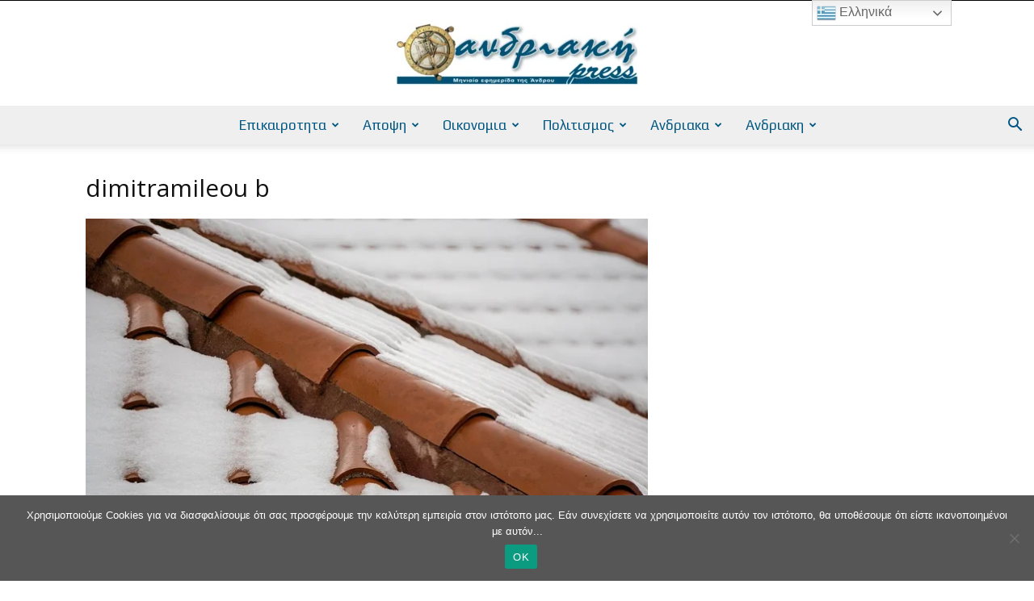

--- FILE ---
content_type: text/html; charset=UTF-8
request_url: https://andriakipress.gr/2024/03/05/dimitra-kai-petroyla-milaioy-stin-ekthesi-fotografias-agrias-fysis-genoys-thilykoy/dimitramileou-b/
body_size: 37803
content:
<!doctype html >
<!--[if IE 8]>    <html class="ie8" lang="en"> <![endif]-->
<!--[if IE 9]>    <html class="ie9" lang="en"> <![endif]-->
<!--[if gt IE 8]><!--> <html dir="ltr" lang="en-US" prefix="og: https://ogp.me/ns#"> <!--<![endif]-->
<head>
    <title>dimitramileou b | AndriakiPress</title>
    <meta charset="UTF-8" />
    <meta name="viewport" content="width=device-width, initial-scale=1.0">
    <link rel="pingback" href="https://andriakipress.gr/xmlrpc.php" />
    
		<!-- All in One SEO 4.9.3 - aioseo.com -->
	<meta name="robots" content="max-image-preview:large" />
	<meta name="author" content="Ανδριακή Press"/>
	<link rel="canonical" href="https://andriakipress.gr/2024/03/05/dimitra-kai-petroyla-milaioy-stin-ekthesi-fotografias-agrias-fysis-genoys-thilykoy/dimitramileou-b/" />
	<meta name="generator" content="All in One SEO (AIOSEO) 4.9.3" />
		<meta property="og:locale" content="en_US" />
		<meta property="og:site_name" content="AndriakiPress | AndriakiPress Site" />
		<meta property="og:type" content="article" />
		<meta property="og:title" content="dimitramileou b | AndriakiPress" />
		<meta property="og:url" content="https://andriakipress.gr/2024/03/05/dimitra-kai-petroyla-milaioy-stin-ekthesi-fotografias-agrias-fysis-genoys-thilykoy/dimitramileou-b/" />
		<meta property="article:published_time" content="2024-03-05T12:28:20+00:00" />
		<meta property="article:modified_time" content="2024-03-05T12:28:20+00:00" />
		<meta name="twitter:card" content="summary" />
		<meta name="twitter:title" content="dimitramileou b | AndriakiPress" />
		<script type="application/ld+json" class="aioseo-schema">
			{"@context":"https:\/\/schema.org","@graph":[{"@type":"BreadcrumbList","@id":"https:\/\/andriakipress.gr\/2024\/03\/05\/dimitra-kai-petroyla-milaioy-stin-ekthesi-fotografias-agrias-fysis-genoys-thilykoy\/dimitramileou-b\/#breadcrumblist","itemListElement":[{"@type":"ListItem","@id":"https:\/\/andriakipress.gr#listItem","position":1,"name":"Home","item":"https:\/\/andriakipress.gr","nextItem":{"@type":"ListItem","@id":"https:\/\/andriakipress.gr\/2024\/03\/05\/dimitra-kai-petroyla-milaioy-stin-ekthesi-fotografias-agrias-fysis-genoys-thilykoy\/dimitramileou-b\/#listItem","name":"dimitramileou b"}},{"@type":"ListItem","@id":"https:\/\/andriakipress.gr\/2024\/03\/05\/dimitra-kai-petroyla-milaioy-stin-ekthesi-fotografias-agrias-fysis-genoys-thilykoy\/dimitramileou-b\/#listItem","position":2,"name":"dimitramileou b","previousItem":{"@type":"ListItem","@id":"https:\/\/andriakipress.gr#listItem","name":"Home"}}]},{"@type":"ItemPage","@id":"https:\/\/andriakipress.gr\/2024\/03\/05\/dimitra-kai-petroyla-milaioy-stin-ekthesi-fotografias-agrias-fysis-genoys-thilykoy\/dimitramileou-b\/#itempage","url":"https:\/\/andriakipress.gr\/2024\/03\/05\/dimitra-kai-petroyla-milaioy-stin-ekthesi-fotografias-agrias-fysis-genoys-thilykoy\/dimitramileou-b\/","name":"dimitramileou b | AndriakiPress","inLanguage":"en-US","isPartOf":{"@id":"https:\/\/andriakipress.gr\/#website"},"breadcrumb":{"@id":"https:\/\/andriakipress.gr\/2024\/03\/05\/dimitra-kai-petroyla-milaioy-stin-ekthesi-fotografias-agrias-fysis-genoys-thilykoy\/dimitramileou-b\/#breadcrumblist"},"author":{"@id":"https:\/\/andriakipress.gr\/author\/admin\/#author"},"creator":{"@id":"https:\/\/andriakipress.gr\/author\/admin\/#author"},"datePublished":"2024-03-05T14:28:20+02:00","dateModified":"2024-03-05T14:28:20+02:00"},{"@type":"Organization","@id":"https:\/\/andriakipress.gr\/#organization","name":"AndriakiPress","description":"AndriakiPress Site","url":"https:\/\/andriakipress.gr\/","telephone":"+302103239958","logo":{"@type":"ImageObject","url":"https:\/\/andriakipress.gr\/wp-content\/uploads\/2016\/10\/Andriaki-Logo-2016-10-02-272x90.jpg","@id":"https:\/\/andriakipress.gr\/2024\/03\/05\/dimitra-kai-petroyla-milaioy-stin-ekthesi-fotografias-agrias-fysis-genoys-thilykoy\/dimitramileou-b\/#organizationLogo","width":272,"height":90},"image":{"@id":"https:\/\/andriakipress.gr\/2024\/03\/05\/dimitra-kai-petroyla-milaioy-stin-ekthesi-fotografias-agrias-fysis-genoys-thilykoy\/dimitramileou-b\/#organizationLogo"}},{"@type":"Person","@id":"https:\/\/andriakipress.gr\/author\/admin\/#author","url":"https:\/\/andriakipress.gr\/author\/admin\/","name":"\u0391\u03bd\u03b4\u03c1\u03b9\u03b1\u03ba\u03ae Press","image":{"@type":"ImageObject","@id":"https:\/\/andriakipress.gr\/2024\/03\/05\/dimitra-kai-petroyla-milaioy-stin-ekthesi-fotografias-agrias-fysis-genoys-thilykoy\/dimitramileou-b\/#authorImage","url":"https:\/\/secure.gravatar.com\/avatar\/1d82b04e970eefe3a18f010e3b57684c2df16418f85c9d478b5c9ee4f0d34fa0?s=96&d=mm&r=g","width":96,"height":96,"caption":"\u0391\u03bd\u03b4\u03c1\u03b9\u03b1\u03ba\u03ae Press"}},{"@type":"WebSite","@id":"https:\/\/andriakipress.gr\/#website","url":"https:\/\/andriakipress.gr\/","name":"AndriakiPress","description":"AndriakiPress Site","inLanguage":"en-US","publisher":{"@id":"https:\/\/andriakipress.gr\/#organization"}}]}
		</script>
		<!-- All in One SEO -->

<link rel='dns-prefetch' href='//www.googletagmanager.com' />
<link rel='dns-prefetch' href='//stats.wp.com' />
<link rel='dns-prefetch' href='//maxcdn.bootstrapcdn.com' />
<link rel='dns-prefetch' href='//fonts.googleapis.com' />
<link rel='preconnect' href='//c0.wp.com' />
<link rel="alternate" type="application/rss+xml" title="AndriakiPress &raquo; Feed" href="https://andriakipress.gr/feed/" />
<link rel="alternate" type="application/rss+xml" title="AndriakiPress &raquo; Comments Feed" href="https://andriakipress.gr/comments/feed/" />
<link rel="alternate" type="application/rss+xml" title="AndriakiPress &raquo; dimitramileou b Comments Feed" href="https://andriakipress.gr/2024/03/05/dimitra-kai-petroyla-milaioy-stin-ekthesi-fotografias-agrias-fysis-genoys-thilykoy/dimitramileou-b/feed/" />
<link rel="alternate" title="oEmbed (JSON)" type="application/json+oembed" href="https://andriakipress.gr/wp-json/oembed/1.0/embed?url=https%3A%2F%2Fandriakipress.gr%2F2024%2F03%2F05%2Fdimitra-kai-petroyla-milaioy-stin-ekthesi-fotografias-agrias-fysis-genoys-thilykoy%2Fdimitramileou-b%2F" />
<link rel="alternate" title="oEmbed (XML)" type="text/xml+oembed" href="https://andriakipress.gr/wp-json/oembed/1.0/embed?url=https%3A%2F%2Fandriakipress.gr%2F2024%2F03%2F05%2Fdimitra-kai-petroyla-milaioy-stin-ekthesi-fotografias-agrias-fysis-genoys-thilykoy%2Fdimitramileou-b%2F&#038;format=xml" />
		<!-- This site uses the Google Analytics by MonsterInsights plugin v9.11.1 - Using Analytics tracking - https://www.monsterinsights.com/ -->
							<script src="//www.googletagmanager.com/gtag/js?id=G-NV44624Z0L"  data-cfasync="false" data-wpfc-render="false" type="text/javascript" async></script>
			<script data-cfasync="false" data-wpfc-render="false" type="text/javascript">
				var mi_version = '9.11.1';
				var mi_track_user = true;
				var mi_no_track_reason = '';
								var MonsterInsightsDefaultLocations = {"page_location":"https:\/\/andriakipress.gr\/2024\/03\/05\/dimitra-kai-petroyla-milaioy-stin-ekthesi-fotografias-agrias-fysis-genoys-thilykoy\/dimitramileou-b\/"};
								if ( typeof MonsterInsightsPrivacyGuardFilter === 'function' ) {
					var MonsterInsightsLocations = (typeof MonsterInsightsExcludeQuery === 'object') ? MonsterInsightsPrivacyGuardFilter( MonsterInsightsExcludeQuery ) : MonsterInsightsPrivacyGuardFilter( MonsterInsightsDefaultLocations );
				} else {
					var MonsterInsightsLocations = (typeof MonsterInsightsExcludeQuery === 'object') ? MonsterInsightsExcludeQuery : MonsterInsightsDefaultLocations;
				}

								var disableStrs = [
										'ga-disable-G-NV44624Z0L',
									];

				/* Function to detect opted out users */
				function __gtagTrackerIsOptedOut() {
					for (var index = 0; index < disableStrs.length; index++) {
						if (document.cookie.indexOf(disableStrs[index] + '=true') > -1) {
							return true;
						}
					}

					return false;
				}

				/* Disable tracking if the opt-out cookie exists. */
				if (__gtagTrackerIsOptedOut()) {
					for (var index = 0; index < disableStrs.length; index++) {
						window[disableStrs[index]] = true;
					}
				}

				/* Opt-out function */
				function __gtagTrackerOptout() {
					for (var index = 0; index < disableStrs.length; index++) {
						document.cookie = disableStrs[index] + '=true; expires=Thu, 31 Dec 2099 23:59:59 UTC; path=/';
						window[disableStrs[index]] = true;
					}
				}

				if ('undefined' === typeof gaOptout) {
					function gaOptout() {
						__gtagTrackerOptout();
					}
				}
								window.dataLayer = window.dataLayer || [];

				window.MonsterInsightsDualTracker = {
					helpers: {},
					trackers: {},
				};
				if (mi_track_user) {
					function __gtagDataLayer() {
						dataLayer.push(arguments);
					}

					function __gtagTracker(type, name, parameters) {
						if (!parameters) {
							parameters = {};
						}

						if (parameters.send_to) {
							__gtagDataLayer.apply(null, arguments);
							return;
						}

						if (type === 'event') {
														parameters.send_to = monsterinsights_frontend.v4_id;
							var hookName = name;
							if (typeof parameters['event_category'] !== 'undefined') {
								hookName = parameters['event_category'] + ':' + name;
							}

							if (typeof MonsterInsightsDualTracker.trackers[hookName] !== 'undefined') {
								MonsterInsightsDualTracker.trackers[hookName](parameters);
							} else {
								__gtagDataLayer('event', name, parameters);
							}
							
						} else {
							__gtagDataLayer.apply(null, arguments);
						}
					}

					__gtagTracker('js', new Date());
					__gtagTracker('set', {
						'developer_id.dZGIzZG': true,
											});
					if ( MonsterInsightsLocations.page_location ) {
						__gtagTracker('set', MonsterInsightsLocations);
					}
										__gtagTracker('config', 'G-NV44624Z0L', {"forceSSL":"true","link_attribution":"true"} );
										window.gtag = __gtagTracker;										(function () {
						/* https://developers.google.com/analytics/devguides/collection/analyticsjs/ */
						/* ga and __gaTracker compatibility shim. */
						var noopfn = function () {
							return null;
						};
						var newtracker = function () {
							return new Tracker();
						};
						var Tracker = function () {
							return null;
						};
						var p = Tracker.prototype;
						p.get = noopfn;
						p.set = noopfn;
						p.send = function () {
							var args = Array.prototype.slice.call(arguments);
							args.unshift('send');
							__gaTracker.apply(null, args);
						};
						var __gaTracker = function () {
							var len = arguments.length;
							if (len === 0) {
								return;
							}
							var f = arguments[len - 1];
							if (typeof f !== 'object' || f === null || typeof f.hitCallback !== 'function') {
								if ('send' === arguments[0]) {
									var hitConverted, hitObject = false, action;
									if ('event' === arguments[1]) {
										if ('undefined' !== typeof arguments[3]) {
											hitObject = {
												'eventAction': arguments[3],
												'eventCategory': arguments[2],
												'eventLabel': arguments[4],
												'value': arguments[5] ? arguments[5] : 1,
											}
										}
									}
									if ('pageview' === arguments[1]) {
										if ('undefined' !== typeof arguments[2]) {
											hitObject = {
												'eventAction': 'page_view',
												'page_path': arguments[2],
											}
										}
									}
									if (typeof arguments[2] === 'object') {
										hitObject = arguments[2];
									}
									if (typeof arguments[5] === 'object') {
										Object.assign(hitObject, arguments[5]);
									}
									if ('undefined' !== typeof arguments[1].hitType) {
										hitObject = arguments[1];
										if ('pageview' === hitObject.hitType) {
											hitObject.eventAction = 'page_view';
										}
									}
									if (hitObject) {
										action = 'timing' === arguments[1].hitType ? 'timing_complete' : hitObject.eventAction;
										hitConverted = mapArgs(hitObject);
										__gtagTracker('event', action, hitConverted);
									}
								}
								return;
							}

							function mapArgs(args) {
								var arg, hit = {};
								var gaMap = {
									'eventCategory': 'event_category',
									'eventAction': 'event_action',
									'eventLabel': 'event_label',
									'eventValue': 'event_value',
									'nonInteraction': 'non_interaction',
									'timingCategory': 'event_category',
									'timingVar': 'name',
									'timingValue': 'value',
									'timingLabel': 'event_label',
									'page': 'page_path',
									'location': 'page_location',
									'title': 'page_title',
									'referrer' : 'page_referrer',
								};
								for (arg in args) {
																		if (!(!args.hasOwnProperty(arg) || !gaMap.hasOwnProperty(arg))) {
										hit[gaMap[arg]] = args[arg];
									} else {
										hit[arg] = args[arg];
									}
								}
								return hit;
							}

							try {
								f.hitCallback();
							} catch (ex) {
							}
						};
						__gaTracker.create = newtracker;
						__gaTracker.getByName = newtracker;
						__gaTracker.getAll = function () {
							return [];
						};
						__gaTracker.remove = noopfn;
						__gaTracker.loaded = true;
						window['__gaTracker'] = __gaTracker;
					})();
									} else {
										console.log("");
					(function () {
						function __gtagTracker() {
							return null;
						}

						window['__gtagTracker'] = __gtagTracker;
						window['gtag'] = __gtagTracker;
					})();
									}
			</script>
							<!-- / Google Analytics by MonsterInsights -->
		<style id='wp-img-auto-sizes-contain-inline-css' type='text/css'>
img:is([sizes=auto i],[sizes^="auto," i]){contain-intrinsic-size:3000px 1500px}
/*# sourceURL=wp-img-auto-sizes-contain-inline-css */
</style>
<style id='wp-emoji-styles-inline-css' type='text/css'>

	img.wp-smiley, img.emoji {
		display: inline !important;
		border: none !important;
		box-shadow: none !important;
		height: 1em !important;
		width: 1em !important;
		margin: 0 0.07em !important;
		vertical-align: -0.1em !important;
		background: none !important;
		padding: 0 !important;
	}
/*# sourceURL=wp-emoji-styles-inline-css */
</style>
<style id='classic-theme-styles-inline-css' type='text/css'>
/*! This file is auto-generated */
.wp-block-button__link{color:#fff;background-color:#32373c;border-radius:9999px;box-shadow:none;text-decoration:none;padding:calc(.667em + 2px) calc(1.333em + 2px);font-size:1.125em}.wp-block-file__button{background:#32373c;color:#fff;text-decoration:none}
/*# sourceURL=/wp-includes/css/classic-themes.min.css */
</style>
<link rel='stylesheet' id='contact-form-7-css' href='https://andriakipress.gr/wp-content/plugins/contact-form-7/includes/css/styles.css?ver=6.1.4' type='text/css' media='all' />
<link rel='stylesheet' id='cookie-notice-front-css' href='https://andriakipress.gr/wp-content/plugins/cookie-notice/css/front.min.css?ver=2.5.11' type='text/css' media='all' />
<link rel='stylesheet' id='font-awesome-four-css' href='https://maxcdn.bootstrapcdn.com/font-awesome/4.7.0/css/font-awesome.min.css?ver=4.7.0' type='text/css' media='all' />
<link rel='stylesheet' id='foobox-free-min-css' href='https://andriakipress.gr/wp-content/plugins/foobox-image-lightbox/free/css/foobox.free.min.css?ver=2.7.35' type='text/css' media='all' />
<link rel='stylesheet' id='Gfonts-css' href='https://fonts.googleapis.com/css?family=Advent+Pro%7CArimo%7CCrete+Round%7COpen+Sans%7CPT+Serif%7CPlay%7CSource+Sans+Pro%7CSource+Serif+Pro%7CUbuntu&#038;ver=6.9' type='text/css' media='all' />
<link rel='stylesheet' id='td-plugin-newsletter-css' href='https://andriakipress.gr/wp-content/plugins/td-newsletter/style.css?ver=12.7.4' type='text/css' media='all' />
<link rel='stylesheet' id='td-plugin-multi-purpose-css' href='https://andriakipress.gr/wp-content/plugins/td-composer/td-multi-purpose/style.css?ver=9c5a7338c90cbd82cb580e34cffb127f' type='text/css' media='all' />
<link rel='stylesheet' id='google-fonts-style-css' href='https://fonts.googleapis.com/css?family=Open+Sans%3A400%2C600%2C700%2C300%2C500%7CPlay%3A400%2C300%2C500%2C600%2C700%7CRoboto%3A400%2C600%2C700%2C300%2C500&#038;display=swap&#038;ver=12.7.4' type='text/css' media='all' />
<link rel='stylesheet' id='recent-posts-widget-with-thumbnails-public-style-css' href='https://andriakipress.gr/wp-content/plugins/recent-posts-widget-with-thumbnails/public.css?ver=7.1.1' type='text/css' media='all' />
<link rel='stylesheet' id='td-theme-css' href='https://andriakipress.gr/wp-content/themes/Newspaper/style.css?ver=12.7.4' type='text/css' media='all' />
<style id='td-theme-inline-css' type='text/css'>@media (max-width:767px){.td-header-desktop-wrap{display:none}}@media (min-width:767px){.td-header-mobile-wrap{display:none}}</style>
<link rel='stylesheet' id='td-legacy-framework-front-style-css' href='https://andriakipress.gr/wp-content/plugins/td-composer/legacy/Newspaper/assets/css/td_legacy_main.css?ver=9c5a7338c90cbd82cb580e34cffb127f' type='text/css' media='all' />
<link rel='stylesheet' id='td-standard-pack-framework-front-style-css' href='https://andriakipress.gr/wp-content/plugins/td-standard-pack/Newspaper/assets/css/td_standard_pack_main.css?ver=1314111a2e147bac488ccdd97e4704ff' type='text/css' media='all' />
<link rel='stylesheet' id='td-theme-demo-style-css' href='https://andriakipress.gr/wp-content/plugins/td-composer/legacy/Newspaper/includes/demos/politics/demo_style.css?ver=12.7.4' type='text/css' media='all' />
<link rel='stylesheet' id='tdb_style_cloud_templates_front-css' href='https://andriakipress.gr/wp-content/plugins/td-cloud-library/assets/css/tdb_main.css?ver=496e217dc78570a2932146e73f7c4a14' type='text/css' media='all' />
<script type="text/javascript" src="https://andriakipress.gr/wp-content/plugins/google-analytics-for-wordpress/assets/js/frontend-gtag.min.js?ver=9.11.1" id="monsterinsights-frontend-script-js" async="async" data-wp-strategy="async"></script>
<script data-cfasync="false" data-wpfc-render="false" type="text/javascript" id='monsterinsights-frontend-script-js-extra'>/* <![CDATA[ */
var monsterinsights_frontend = {"js_events_tracking":"true","download_extensions":"doc,pdf,ppt,zip,xls,docx,pptx,xlsx","inbound_paths":"[{\"path\":\"\\\/go\\\/\",\"label\":\"affiliate\"},{\"path\":\"\\\/recommend\\\/\",\"label\":\"affiliate\"}]","home_url":"https:\/\/andriakipress.gr","hash_tracking":"false","v4_id":"G-NV44624Z0L"};/* ]]> */
</script>
<script type="text/javascript" id="cookie-notice-front-js-before">
/* <![CDATA[ */
var cnArgs = {"ajaxUrl":"https:\/\/andriakipress.gr\/wp-admin\/admin-ajax.php","nonce":"5c2105ab35","hideEffect":"fade","position":"bottom","onScroll":false,"onScrollOffset":100,"onClick":false,"cookieName":"cookie_notice_accepted","cookieTime":2592000,"cookieTimeRejected":2592000,"globalCookie":false,"redirection":false,"cache":true,"revokeCookies":false,"revokeCookiesOpt":"automatic"};

//# sourceURL=cookie-notice-front-js-before
/* ]]> */
</script>
<script type="text/javascript" src="https://andriakipress.gr/wp-content/plugins/cookie-notice/js/front.min.js?ver=2.5.11" id="cookie-notice-front-js"></script>
<script type="text/javascript" src="https://c0.wp.com/c/6.9/wp-includes/js/jquery/jquery.min.js" id="jquery-core-js"></script>
<script type="text/javascript" src="https://c0.wp.com/c/6.9/wp-includes/js/jquery/jquery-migrate.min.js" id="jquery-migrate-js"></script>
<script type="text/javascript" id="foobox-free-min-js-before">
/* <![CDATA[ */
/* Run FooBox FREE (v2.7.35) */
var FOOBOX = window.FOOBOX = {
	ready: true,
	disableOthers: false,
	o: {wordpress: { enabled: true }, captions: { dataTitle: ["captionTitle","title"], dataDesc: ["captionDesc","description"] }, rel: '', excludes:'.fbx-link,.nofoobox,.nolightbox,a[href*="pinterest.com/pin/create/button/"]', affiliate : { enabled: false }, error: "Could not load the item"},
	selectors: [
		".foogallery-container.foogallery-lightbox-foobox", ".foogallery-container.foogallery-lightbox-foobox-free", ".gallery", ".wp-block-gallery", ".wp-caption", ".wp-block-image", "a:has(img[class*=wp-image-])", ".foobox"
	],
	pre: function( $ ){
		// Custom JavaScript (Pre)
		
	},
	post: function( $ ){
		// Custom JavaScript (Post)
		
		// Custom Captions Code
		
	},
	custom: function( $ ){
		// Custom Extra JS
		
	}
};
//# sourceURL=foobox-free-min-js-before
/* ]]> */
</script>
<script type="text/javascript" src="https://andriakipress.gr/wp-content/plugins/foobox-image-lightbox/free/js/foobox.free.min.js?ver=2.7.35" id="foobox-free-min-js"></script>

<!-- Google tag (gtag.js) snippet added by Site Kit -->
<!-- Google Analytics snippet added by Site Kit -->
<script type="text/javascript" src="https://www.googletagmanager.com/gtag/js?id=GT-PLTMJM6" id="google_gtagjs-js" async></script>
<script type="text/javascript" id="google_gtagjs-js-after">
/* <![CDATA[ */
window.dataLayer = window.dataLayer || [];function gtag(){dataLayer.push(arguments);}
gtag("set","linker",{"domains":["andriakipress.gr"]});
gtag("js", new Date());
gtag("set", "developer_id.dZTNiMT", true);
gtag("config", "GT-PLTMJM6");
 window._googlesitekit = window._googlesitekit || {}; window._googlesitekit.throttledEvents = []; window._googlesitekit.gtagEvent = (name, data) => { var key = JSON.stringify( { name, data } ); if ( !! window._googlesitekit.throttledEvents[ key ] ) { return; } window._googlesitekit.throttledEvents[ key ] = true; setTimeout( () => { delete window._googlesitekit.throttledEvents[ key ]; }, 5 ); gtag( "event", name, { ...data, event_source: "site-kit" } ); }; 
//# sourceURL=google_gtagjs-js-after
/* ]]> */
</script>
<link rel="https://api.w.org/" href="https://andriakipress.gr/wp-json/" /><link rel="alternate" title="JSON" type="application/json" href="https://andriakipress.gr/wp-json/wp/v2/media/81825" /><link rel="EditURI" type="application/rsd+xml" title="RSD" href="https://andriakipress.gr/xmlrpc.php?rsd" />
<meta name="generator" content="WordPress 6.9" />
<link rel='shortlink' href='https://andriakipress.gr/?p=81825' />
<meta name="generator" content="Site Kit by Google 1.170.0" />  <script src="https://cdn.onesignal.com/sdks/web/v16/OneSignalSDK.page.js" defer></script>
  <script>
          window.OneSignalDeferred = window.OneSignalDeferred || [];
          OneSignalDeferred.push(async function(OneSignal) {
            await OneSignal.init({
              appId: "3c4c5154-a340-4ae8-aa3b-357557fe0858",
              serviceWorkerOverrideForTypical: true,
              path: "https://andriakipress.gr/wp-content/plugins/onesignal-free-web-push-notifications/sdk_files/",
              serviceWorkerParam: { scope: "/wp-content/plugins/onesignal-free-web-push-notifications/sdk_files/push/onesignal/" },
              serviceWorkerPath: "OneSignalSDKWorker.js",
            });
          });

          // Unregister the legacy OneSignal service worker to prevent scope conflicts
          if (navigator.serviceWorker) {
            navigator.serviceWorker.getRegistrations().then((registrations) => {
              // Iterate through all registered service workers
              registrations.forEach((registration) => {
                // Check the script URL to identify the specific service worker
                if (registration.active && registration.active.scriptURL.includes('OneSignalSDKWorker.js.php')) {
                  // Unregister the service worker
                  registration.unregister().then((success) => {
                    if (success) {
                      console.log('OneSignalSW: Successfully unregistered:', registration.active.scriptURL);
                    } else {
                      console.log('OneSignalSW: Failed to unregister:', registration.active.scriptURL);
                    }
                  });
                }
              });
            }).catch((error) => {
              console.error('Error fetching service worker registrations:', error);
            });
        }
        </script>
	<style>img#wpstats{display:none}</style>
		    <script>
        window.tdb_global_vars = {"wpRestUrl":"https:\/\/andriakipress.gr\/wp-json\/","permalinkStructure":"\/%year%\/%monthnum%\/%day%\/%postname%\/"};
        window.tdb_p_autoload_vars = {"isAjax":false,"isAdminBarShowing":false,"autoloadStatus":"off","origPostEditUrl":null};
    </script>
    
    <style id="tdb-global-colors">:root{--accent-color:#fff}</style>

    
	
<!-- JS generated by theme -->

<script type="text/javascript" id="td-generated-header-js">
    
    

	    var tdBlocksArray = []; //here we store all the items for the current page

	    // td_block class - each ajax block uses a object of this class for requests
	    function tdBlock() {
		    this.id = '';
		    this.block_type = 1; //block type id (1-234 etc)
		    this.atts = '';
		    this.td_column_number = '';
		    this.td_current_page = 1; //
		    this.post_count = 0; //from wp
		    this.found_posts = 0; //from wp
		    this.max_num_pages = 0; //from wp
		    this.td_filter_value = ''; //current live filter value
		    this.is_ajax_running = false;
		    this.td_user_action = ''; // load more or infinite loader (used by the animation)
		    this.header_color = '';
		    this.ajax_pagination_infinite_stop = ''; //show load more at page x
	    }

        // td_js_generator - mini detector
        ( function () {
            var htmlTag = document.getElementsByTagName("html")[0];

	        if ( navigator.userAgent.indexOf("MSIE 10.0") > -1 ) {
                htmlTag.className += ' ie10';
            }

            if ( !!navigator.userAgent.match(/Trident.*rv\:11\./) ) {
                htmlTag.className += ' ie11';
            }

	        if ( navigator.userAgent.indexOf("Edge") > -1 ) {
                htmlTag.className += ' ieEdge';
            }

            if ( /(iPad|iPhone|iPod)/g.test(navigator.userAgent) ) {
                htmlTag.className += ' td-md-is-ios';
            }

            var user_agent = navigator.userAgent.toLowerCase();
            if ( user_agent.indexOf("android") > -1 ) {
                htmlTag.className += ' td-md-is-android';
            }

            if ( -1 !== navigator.userAgent.indexOf('Mac OS X')  ) {
                htmlTag.className += ' td-md-is-os-x';
            }

            if ( /chrom(e|ium)/.test(navigator.userAgent.toLowerCase()) ) {
               htmlTag.className += ' td-md-is-chrome';
            }

            if ( -1 !== navigator.userAgent.indexOf('Firefox') ) {
                htmlTag.className += ' td-md-is-firefox';
            }

            if ( -1 !== navigator.userAgent.indexOf('Safari') && -1 === navigator.userAgent.indexOf('Chrome') ) {
                htmlTag.className += ' td-md-is-safari';
            }

            if( -1 !== navigator.userAgent.indexOf('IEMobile') ){
                htmlTag.className += ' td-md-is-iemobile';
            }

        })();

        var tdLocalCache = {};

        ( function () {
            "use strict";

            tdLocalCache = {
                data: {},
                remove: function (resource_id) {
                    delete tdLocalCache.data[resource_id];
                },
                exist: function (resource_id) {
                    return tdLocalCache.data.hasOwnProperty(resource_id) && tdLocalCache.data[resource_id] !== null;
                },
                get: function (resource_id) {
                    return tdLocalCache.data[resource_id];
                },
                set: function (resource_id, cachedData) {
                    tdLocalCache.remove(resource_id);
                    tdLocalCache.data[resource_id] = cachedData;
                }
            };
        })();

    
    
var td_viewport_interval_list=[{"limitBottom":767,"sidebarWidth":228},{"limitBottom":1018,"sidebarWidth":300},{"limitBottom":1140,"sidebarWidth":324}];
var tdc_is_installed="yes";
var tdc_domain_active=false;
var td_ajax_url="https:\/\/andriakipress.gr\/wp-admin\/admin-ajax.php?td_theme_name=Newspaper&v=12.7.4";
var td_get_template_directory_uri="https:\/\/andriakipress.gr\/wp-content\/plugins\/td-composer\/legacy\/common";
var tds_snap_menu="snap";
var tds_logo_on_sticky="show_header_logo";
var tds_header_style="10";
var td_please_wait="\u03a0\u03b1\u03c1\u03b1\u03ba\u03b1\u03bb\u03bf\u03cd\u03bc\u03b5 \u03c0\u03b5\u03c1\u03b9\u03bc\u03ad\u03bd\u03b5\u03c4\u03b5...";
var td_email_user_pass_incorrect="\u03a7\u03c1\u03ae\u03c3\u03c4\u03b7\u03c2 \u03ae \u03ba\u03c9\u03b4\u03b9\u03ba\u03cc\u03c2 \u03bb\u03b1\u03bd\u03b8\u03b1\u03c3\u03bc\u03ad\u03bd\u03bf\u03c2!";
var td_email_user_incorrect="Email \u03ae \u03cc\u03bd\u03bf\u03bc\u03b1 \u03c7\u03c1\u03ae\u03c3\u03c4\u03b7 \u03bb\u03b1\u03bd\u03b8\u03b1\u03c3\u03bc\u03ad\u03bd\u03bf!";
var td_email_incorrect="Email \u03bb\u03b1\u03bd\u03b8\u03b1\u03c3\u03bc\u03ad\u03bd\u03bf!";
var td_user_incorrect="Username incorrect!";
var td_email_user_empty="Email or username empty!";
var td_pass_empty="Pass empty!";
var td_pass_pattern_incorrect="Invalid Pass Pattern!";
var td_retype_pass_incorrect="Retyped Pass incorrect!";
var tds_more_articles_on_post_enable="";
var tds_more_articles_on_post_time_to_wait="";
var tds_more_articles_on_post_pages_distance_from_top=0;
var tds_captcha="";
var tds_theme_color_site_wide="#007099";
var tds_smart_sidebar="enabled";
var tdThemeName="Newspaper";
var tdThemeNameWl="Newspaper";
var td_magnific_popup_translation_tPrev="\u03a0\u03c1\u03bf\u03b7\u03b3\u03bf\u03cd\u03bc\u03b5\u03bd\u03bf (\u039a\u03bf\u03c5\u03bc\u03c0\u03af \u03b1\u03c1\u03b9\u03c3\u03c4\u03b5\u03c1\u03bf\u03cd \u03b2\u03ad\u03bb\u03bf\u03c5\u03c2)";
var td_magnific_popup_translation_tNext="\u0395\u03c0\u03cc\u03bc\u03b5\u03bd\u03bf (\u039a\u03bf\u03c5\u03bc\u03c0\u03af \u03b4\u03b5\u03be\u03b9\u03bf\u03cd \u03b2\u03ad\u03bb\u03bf\u03c5\u03c2)";
var td_magnific_popup_translation_tCounter="%curr% \u03b1\u03c0\u03cc %total%";
var td_magnific_popup_translation_ajax_tError="\u03a4\u03bf \u03c0\u03b5\u03c1\u03b9\u03b5\u03c7\u03cc\u03bc\u03b5\u03bd\u03bf \u03b1\u03c0\u03cc %url% \u03b4\u03b5\u03bd \u03ae\u03c4\u03b1\u03bd \u03b4\u03c5\u03bd\u03b1\u03c4\u03cc \u03bd\u03b1 \u03c6\u03bf\u03c1\u03c4\u03c9\u03b8\u03b5\u03af.";
var td_magnific_popup_translation_image_tError="\u0397 \u03b5\u03b9\u03ba\u03cc\u03bd\u03b1 #%curr% \u03b4\u03b5\u03bd \u03ae\u03c4\u03b1\u03bd \u03b4\u03c5\u03bd\u03b1\u03c4\u03cc \u03bd\u03b1 \u03c6\u03bf\u03c1\u03c4\u03c9\u03b8\u03b5\u03af.";
var tdBlockNonce="80acf820f8";
var tdMobileMenu="enabled";
var tdMobileSearch="enabled";
var tdDateNamesI18n={"month_names":["January","February","March","April","May","June","July","August","September","October","November","December"],"month_names_short":["Jan","Feb","Mar","Apr","May","Jun","Jul","Aug","Sep","Oct","Nov","Dec"],"day_names":["Sunday","Monday","Tuesday","Wednesday","Thursday","Friday","Saturday"],"day_names_short":["Sun","Mon","Tue","Wed","Thu","Fri","Sat"]};
var tdb_modal_confirm="Save";
var tdb_modal_cancel="Cancel";
var tdb_modal_confirm_alt="Yes";
var tdb_modal_cancel_alt="No";
var td_deploy_mode="deploy";
var td_ad_background_click_link="";
var td_ad_background_click_target="";
</script>


<!-- Header style compiled by theme -->

<style>.td-menu-background,.td-search-background{background-image:url('http://andriakipress.gr/wp-content/uploads/2016/09/10.jpg')}ul.sf-menu>.menu-item>a{font-family:Play;font-size:17px;font-weight:500;text-transform:none}.sf-menu ul .menu-item a{font-family:Play;font-size:16px;line-height:14px;font-weight:500;text-transform:none}.td-mobile-content .td-mobile-main-menu>li>a{font-family:"Open Sans"}.td-mobile-content .sub-menu a{font-family:"Open Sans"}.td-header-wrap .td-logo-text-container .td-logo-text{font-family:"Open Sans"}.td-header-wrap .td-logo-text-container .td-tagline-text{font-family:"Open Sans"}#td-mobile-nav,#td-mobile-nav .wpb_button,.td-search-wrap-mob{font-family:"Open Sans"}.td-page-title,.td-category-title-holder .td-page-title{font-family:"Open Sans"}.td-page-content p,.td-page-content li,.td-page-content .td_block_text_with_title,.wpb_text_column p{font-family:"Open Sans"}body,p{font-family:"Open Sans"}.white-popup-block,.white-popup-block .wpb_button{font-family:"Open Sans"}:root{--td_theme_color:#007099;--td_slider_text:rgba(0,112,153,0.7);--td_container_transparent:transparent;--td_mobile_menu_color:#ffffff;--td_mobile_icons_color:#4c4c4c;--td_mobile_gradient_one_mob:rgba(36,34,51,0.9);--td_mobile_gradient_two_mob:rgba(69,120,249,0.9)}.td-header-style-12 .td-header-menu-wrap-full,.td-header-style-12 .td-affix,.td-grid-style-1.td-hover-1 .td-big-grid-post:hover .td-post-category,.td-grid-style-5.td-hover-1 .td-big-grid-post:hover .td-post-category,.td_category_template_3 .td-current-sub-category,.td_category_template_8 .td-category-header .td-category a.td-current-sub-category,.td_category_template_4 .td-category-siblings .td-category a:hover,.td_block_big_grid_9.td-grid-style-1 .td-post-category,.td_block_big_grid_9.td-grid-style-5 .td-post-category,.td-grid-style-6.td-hover-1 .td-module-thumb:after,.tdm-menu-active-style5 .td-header-menu-wrap .sf-menu>.current-menu-item>a,.tdm-menu-active-style5 .td-header-menu-wrap .sf-menu>.current-menu-ancestor>a,.tdm-menu-active-style5 .td-header-menu-wrap .sf-menu>.current-category-ancestor>a,.tdm-menu-active-style5 .td-header-menu-wrap .sf-menu>li>a:hover,.tdm-menu-active-style5 .td-header-menu-wrap .sf-menu>.sfHover>a{background-color:#007099}.td_mega_menu_sub_cats .cur-sub-cat,.td-mega-span h3 a:hover,.td_mod_mega_menu:hover .entry-title a,.header-search-wrap .result-msg a:hover,.td-header-top-menu .td-drop-down-search .td_module_wrap:hover .entry-title a,.td-header-top-menu .td-icon-search:hover,.td-header-wrap .result-msg a:hover,.top-header-menu li a:hover,.top-header-menu .current-menu-item>a,.top-header-menu .current-menu-ancestor>a,.top-header-menu .current-category-ancestor>a,.td-social-icon-wrap>a:hover,.td-header-sp-top-widget .td-social-icon-wrap a:hover,.td_mod_related_posts:hover h3>a,.td-post-template-11 .td-related-title .td-related-left:hover,.td-post-template-11 .td-related-title .td-related-right:hover,.td-post-template-11 .td-related-title .td-cur-simple-item,.td-post-template-11 .td_block_related_posts .td-next-prev-wrap a:hover,.td-category-header .td-pulldown-category-filter-link:hover,.td-category-siblings .td-subcat-dropdown a:hover,.td-category-siblings .td-subcat-dropdown a.td-current-sub-category,.footer-text-wrap .footer-email-wrap a,.footer-social-wrap a:hover,.td_module_17 .td-read-more a:hover,.td_module_18 .td-read-more a:hover,.td_module_19 .td-post-author-name a:hover,.td-pulldown-syle-2 .td-subcat-dropdown:hover .td-subcat-more span,.td-pulldown-syle-2 .td-subcat-dropdown:hover .td-subcat-more i,.td-pulldown-syle-3 .td-subcat-dropdown:hover .td-subcat-more span,.td-pulldown-syle-3 .td-subcat-dropdown:hover .td-subcat-more i,.tdm-menu-active-style3 .tdm-header.td-header-wrap .sf-menu>.current-category-ancestor>a,.tdm-menu-active-style3 .tdm-header.td-header-wrap .sf-menu>.current-menu-ancestor>a,.tdm-menu-active-style3 .tdm-header.td-header-wrap .sf-menu>.current-menu-item>a,.tdm-menu-active-style3 .tdm-header.td-header-wrap .sf-menu>.sfHover>a,.tdm-menu-active-style3 .tdm-header.td-header-wrap .sf-menu>li>a:hover{color:#007099}.td-mega-menu-page .wpb_content_element ul li a:hover,.td-theme-wrap .td-aj-search-results .td_module_wrap:hover .entry-title a,.td-theme-wrap .header-search-wrap .result-msg a:hover{color:#007099!important}.td_category_template_8 .td-category-header .td-category a.td-current-sub-category,.td_category_template_4 .td-category-siblings .td-category a:hover,.tdm-menu-active-style4 .tdm-header .sf-menu>.current-menu-item>a,.tdm-menu-active-style4 .tdm-header .sf-menu>.current-menu-ancestor>a,.tdm-menu-active-style4 .tdm-header .sf-menu>.current-category-ancestor>a,.tdm-menu-active-style4 .tdm-header .sf-menu>li>a:hover,.tdm-menu-active-style4 .tdm-header .sf-menu>.sfHover>a{border-color:#007099}.td-header-wrap .td-header-top-menu-full,.td-header-wrap .top-header-menu .sub-menu,.tdm-header-style-1.td-header-wrap .td-header-top-menu-full,.tdm-header-style-1.td-header-wrap .top-header-menu .sub-menu,.tdm-header-style-2.td-header-wrap .td-header-top-menu-full,.tdm-header-style-2.td-header-wrap .top-header-menu .sub-menu,.tdm-header-style-3.td-header-wrap .td-header-top-menu-full,.tdm-header-style-3.td-header-wrap .top-header-menu .sub-menu{background-color:#000000}.td-header-style-8 .td-header-top-menu-full{background-color:transparent}.td-header-style-8 .td-header-top-menu-full .td-header-top-menu{background-color:#000000;padding-left:15px;padding-right:15px}.td-header-wrap .td-header-top-menu-full .td-header-top-menu,.td-header-wrap .td-header-top-menu-full{border-bottom:none}.td-header-wrap .td-header-menu-wrap-full,.td-header-menu-wrap.td-affix,.td-header-style-3 .td-header-main-menu,.td-header-style-3 .td-affix .td-header-main-menu,.td-header-style-4 .td-header-main-menu,.td-header-style-4 .td-affix .td-header-main-menu,.td-header-style-8 .td-header-menu-wrap.td-affix,.td-header-style-8 .td-header-top-menu-full{background-color:#efefef}.td-boxed-layout .td-header-style-3 .td-header-menu-wrap,.td-boxed-layout .td-header-style-4 .td-header-menu-wrap,.td-header-style-3 .td_stretch_content .td-header-menu-wrap,.td-header-style-4 .td_stretch_content .td-header-menu-wrap{background-color:#efefef!important}@media (min-width:1019px){.td-header-style-1 .td-header-sp-recs,.td-header-style-1 .td-header-sp-logo{margin-bottom:28px}}@media (min-width:768px) and (max-width:1018px){.td-header-style-1 .td-header-sp-recs,.td-header-style-1 .td-header-sp-logo{margin-bottom:14px}}.td-header-style-7 .td-header-top-menu{border-bottom:none}.sf-menu>.current-menu-item>a:after,.sf-menu>.current-menu-ancestor>a:after,.sf-menu>.current-category-ancestor>a:after,.sf-menu>li:hover>a:after,.sf-menu>.sfHover>a:after,.td_block_mega_menu .td-next-prev-wrap a:hover,.td-mega-span .td-post-category:hover,.td-header-wrap .black-menu .sf-menu>li>a:hover,.td-header-wrap .black-menu .sf-menu>.current-menu-ancestor>a,.td-header-wrap .black-menu .sf-menu>.sfHover>a,.td-header-wrap .black-menu .sf-menu>.current-menu-item>a,.td-header-wrap .black-menu .sf-menu>.current-menu-ancestor>a,.td-header-wrap .black-menu .sf-menu>.current-category-ancestor>a,.tdm-menu-active-style5 .tdm-header .td-header-menu-wrap .sf-menu>.current-menu-item>a,.tdm-menu-active-style5 .tdm-header .td-header-menu-wrap .sf-menu>.current-menu-ancestor>a,.tdm-menu-active-style5 .tdm-header .td-header-menu-wrap .sf-menu>.current-category-ancestor>a,.tdm-menu-active-style5 .tdm-header .td-header-menu-wrap .sf-menu>li>a:hover,.tdm-menu-active-style5 .tdm-header .td-header-menu-wrap .sf-menu>.sfHover>a{background-color:#005782}.td_block_mega_menu .td-next-prev-wrap a:hover,.tdm-menu-active-style4 .tdm-header .sf-menu>.current-menu-item>a,.tdm-menu-active-style4 .tdm-header .sf-menu>.current-menu-ancestor>a,.tdm-menu-active-style4 .tdm-header .sf-menu>.current-category-ancestor>a,.tdm-menu-active-style4 .tdm-header .sf-menu>li>a:hover,.tdm-menu-active-style4 .tdm-header .sf-menu>.sfHover>a{border-color:#005782}.header-search-wrap .td-drop-down-search:before{border-color:transparent transparent #005782 transparent}.td_mega_menu_sub_cats .cur-sub-cat,.td_mod_mega_menu:hover .entry-title a,.td-theme-wrap .sf-menu ul .td-menu-item>a:hover,.td-theme-wrap .sf-menu ul .sfHover>a,.td-theme-wrap .sf-menu ul .current-menu-ancestor>a,.td-theme-wrap .sf-menu ul .current-category-ancestor>a,.td-theme-wrap .sf-menu ul .current-menu-item>a,.tdm-menu-active-style3 .tdm-header.td-header-wrap .sf-menu>.current-menu-item>a,.tdm-menu-active-style3 .tdm-header.td-header-wrap .sf-menu>.current-menu-ancestor>a,.tdm-menu-active-style3 .tdm-header.td-header-wrap .sf-menu>.current-category-ancestor>a,.tdm-menu-active-style3 .tdm-header.td-header-wrap .sf-menu>li>a:hover,.tdm-menu-active-style3 .tdm-header.td-header-wrap .sf-menu>.sfHover>a{color:#005782}.td-header-wrap .td-header-menu-wrap .sf-menu>li>a,.td-header-wrap .td-header-menu-social .td-social-icon-wrap a,.td-header-style-4 .td-header-menu-social .td-social-icon-wrap i,.td-header-style-5 .td-header-menu-social .td-social-icon-wrap i,.td-header-style-6 .td-header-menu-social .td-social-icon-wrap i,.td-header-style-12 .td-header-menu-social .td-social-icon-wrap i,.td-header-wrap .header-search-wrap #td-header-search-button .td-icon-search{color:#005782}.td-header-wrap .td-header-menu-social+.td-search-wrapper #td-header-search-button:before{background-color:#005782}ul.sf-menu>.td-menu-item>a,.td-theme-wrap .td-header-menu-social{font-family:Play;font-size:17px;font-weight:500;text-transform:none}.sf-menu ul .td-menu-item a{font-family:Play;font-size:16px;line-height:14px;font-weight:500;text-transform:none}.td-theme-wrap .td-mega-menu ul,.td-theme-wrap .td_mega_menu_sub_cats .cur-sub-cat,.td-theme-wrap .td_mega_menu_sub_cats .cur-sub-cat:before{background-color:#dcdcdc}.td-theme-wrap .td-mega-span h3 a{color:#005782}.td-header-wrap .td-logo-text-container .td-logo-text{color:#ffffff}.td-theme-wrap .sf-menu .td-normal-menu .sub-menu .td-menu-item>a{color:#333333}.td-theme-wrap .sf-menu .td-normal-menu .td-menu-item>a:hover,.td-theme-wrap .sf-menu .td-normal-menu .sfHover>a,.td-theme-wrap .sf-menu .td-normal-menu .current-menu-ancestor>a,.td-theme-wrap .sf-menu .td-normal-menu .current-category-ancestor>a,.td-theme-wrap .sf-menu .td-normal-menu .current-menu-item>a{background-color:#dcdcdc}.td-theme-wrap .sf-menu .td-normal-menu .td-menu-item>a:hover,.td-theme-wrap .sf-menu .td-normal-menu .sfHover>a,.td-theme-wrap .sf-menu .td-normal-menu .current-menu-ancestor>a,.td-theme-wrap .sf-menu .td-normal-menu .current-category-ancestor>a,.td-theme-wrap .sf-menu .td-normal-menu .current-menu-item>a{color:#005782}.td-footer-wrapper,.td-footer-wrapper .td_block_template_7 .td-block-title>*,.td-footer-wrapper .td_block_template_17 .td-block-title,.td-footer-wrapper .td-block-title-wrap .td-wrapper-pulldown-filter{background-color:#007099}.td-sub-footer-container{background-color:#efefef}.td-sub-footer-container,.td-subfooter-menu li a{color:#054e87}.td-footer-wrapper::before{background-repeat:repeat}.td-footer-wrapper::before{background-size:100% auto}.td-footer-wrapper::before{opacity:0.3}.block-title>span,.block-title>a,.widgettitle,body .td-trending-now-title,.wpb_tabs li a,.vc_tta-container .vc_tta-color-grey.vc_tta-tabs-position-top.vc_tta-style-classic .vc_tta-tabs-container .vc_tta-tab>a,.td-theme-wrap .td-related-title a,.woocommerce div.product .woocommerce-tabs ul.tabs li a,.woocommerce .product .products h2:not(.woocommerce-loop-product__title),.td-theme-wrap .td-block-title{font-family:"Open Sans";font-size:20px;font-weight:500}.td_module_wrap .td-post-author-name a{font-family:"Open Sans"}.td-post-date .entry-date{font-family:"Open Sans"}.td-module-comments a,.td-post-views span,.td-post-comments a{font-family:"Open Sans"}.td-big-grid-meta .td-post-category,.td_module_wrap .td-post-category,.td-module-image .td-post-category{font-family:"Open Sans"}.top-header-menu>li>a,.td-weather-top-widget .td-weather-now .td-big-degrees,.td-weather-top-widget .td-weather-header .td-weather-city,.td-header-sp-top-menu .td_data_time{font-family:"Open Sans";text-transform:none}.top-header-menu .menu-item-has-children li a{font-family:"Open Sans";text-transform:none}.td_mod_mega_menu .item-details a{font-family:Play;font-size:17px;font-weight:500;text-transform:none}.td_mega_menu_sub_cats .block-mega-child-cats a{font-family:Play;font-size:16px;line-height:14px;font-weight:500;text-transform:none}.td-subcat-filter .td-subcat-dropdown a,.td-subcat-filter .td-subcat-list a,.td-subcat-filter .td-subcat-dropdown span{font-family:"Open Sans"}.td-excerpt,.td_module_14 .td-excerpt{font-family:"Open Sans"}.td_module_wrap .td-module-title{font-family:"Open Sans"}.td_module_1 .td-module-title{font-family:"Open Sans"}.td_module_2 .td-module-title{font-family:"Open Sans"}.td_module_3 .td-module-title{font-family:"Open Sans"}.td_module_4 .td-module-title{font-family:"Open Sans"}.td_module_5 .td-module-title{font-family:"Open Sans"}.td_module_6 .td-module-title{font-family:"Open Sans"}.td_module_7 .td-module-title{font-family:"Open Sans"}.td_module_8 .td-module-title{font-family:"Open Sans"}.td_module_9 .td-module-title{font-family:"Open Sans"}.td_module_10 .td-module-title{font-family:"Open Sans"}.td_module_11 .td-module-title{font-family:"Open Sans"}.td_module_12 .td-module-title{font-family:"Open Sans"}.td_module_13 .td-module-title{font-family:"Open Sans"}.td_module_14 .td-module-title{font-family:"Open Sans"}.td_module_15 .entry-title{font-family:"Open Sans"}.td_module_16 .td-module-title{font-family:"Open Sans"}.td_module_17 .td-module-title{font-family:"Open Sans"}.td_module_18 .td-module-title{font-family:"Open Sans"}.td_module_19 .td-module-title{font-family:"Open Sans"}.td_block_trending_now .entry-title,.td-theme-slider .td-module-title,.td-big-grid-post .entry-title{font-family:"Open Sans"}.post .td-post-header .entry-title{font-family:Play}.td-post-template-2 .td-post-header .entry-title{font-size:28px;font-weight:500}.td-post-template-8 .td-post-header .entry-title{font-size:25px;font-weight:500}.td-post-content p,.td-post-content{font-family:"Open Sans";font-size:16px}.footer-text-wrap{font-family:"Open Sans"}.td-sub-footer-copy{font-family:"Open Sans";font-weight:bold}.td-sub-footer-menu ul li a{font-family:"Open Sans"}.widget_archive a,.widget_calendar,.widget_categories a,.widget_nav_menu a,.widget_meta a,.widget_pages a,.widget_recent_comments a,.widget_recent_entries a,.widget_text .textwidget,.widget_tag_cloud a,.widget_search input,.woocommerce .product-categories a,.widget_display_forums a,.widget_display_replies a,.widget_display_topics a,.widget_display_views a,.widget_display_stats{font-size:16px}.td-menu-background,.td-search-background{background-image:url('http://andriakipress.gr/wp-content/uploads/2016/09/10.jpg')}ul.sf-menu>.menu-item>a{font-family:Play;font-size:17px;font-weight:500;text-transform:none}.sf-menu ul .menu-item a{font-family:Play;font-size:16px;line-height:14px;font-weight:500;text-transform:none}.td-mobile-content .td-mobile-main-menu>li>a{font-family:"Open Sans"}.td-mobile-content .sub-menu a{font-family:"Open Sans"}.td-header-wrap .td-logo-text-container .td-logo-text{font-family:"Open Sans"}.td-header-wrap .td-logo-text-container .td-tagline-text{font-family:"Open Sans"}#td-mobile-nav,#td-mobile-nav .wpb_button,.td-search-wrap-mob{font-family:"Open Sans"}.td-page-title,.td-category-title-holder .td-page-title{font-family:"Open Sans"}.td-page-content p,.td-page-content li,.td-page-content .td_block_text_with_title,.wpb_text_column p{font-family:"Open Sans"}body,p{font-family:"Open Sans"}.white-popup-block,.white-popup-block .wpb_button{font-family:"Open Sans"}:root{--td_theme_color:#007099;--td_slider_text:rgba(0,112,153,0.7);--td_container_transparent:transparent;--td_mobile_menu_color:#ffffff;--td_mobile_icons_color:#4c4c4c;--td_mobile_gradient_one_mob:rgba(36,34,51,0.9);--td_mobile_gradient_two_mob:rgba(69,120,249,0.9)}.td-header-style-12 .td-header-menu-wrap-full,.td-header-style-12 .td-affix,.td-grid-style-1.td-hover-1 .td-big-grid-post:hover .td-post-category,.td-grid-style-5.td-hover-1 .td-big-grid-post:hover .td-post-category,.td_category_template_3 .td-current-sub-category,.td_category_template_8 .td-category-header .td-category a.td-current-sub-category,.td_category_template_4 .td-category-siblings .td-category a:hover,.td_block_big_grid_9.td-grid-style-1 .td-post-category,.td_block_big_grid_9.td-grid-style-5 .td-post-category,.td-grid-style-6.td-hover-1 .td-module-thumb:after,.tdm-menu-active-style5 .td-header-menu-wrap .sf-menu>.current-menu-item>a,.tdm-menu-active-style5 .td-header-menu-wrap .sf-menu>.current-menu-ancestor>a,.tdm-menu-active-style5 .td-header-menu-wrap .sf-menu>.current-category-ancestor>a,.tdm-menu-active-style5 .td-header-menu-wrap .sf-menu>li>a:hover,.tdm-menu-active-style5 .td-header-menu-wrap .sf-menu>.sfHover>a{background-color:#007099}.td_mega_menu_sub_cats .cur-sub-cat,.td-mega-span h3 a:hover,.td_mod_mega_menu:hover .entry-title a,.header-search-wrap .result-msg a:hover,.td-header-top-menu .td-drop-down-search .td_module_wrap:hover .entry-title a,.td-header-top-menu .td-icon-search:hover,.td-header-wrap .result-msg a:hover,.top-header-menu li a:hover,.top-header-menu .current-menu-item>a,.top-header-menu .current-menu-ancestor>a,.top-header-menu .current-category-ancestor>a,.td-social-icon-wrap>a:hover,.td-header-sp-top-widget .td-social-icon-wrap a:hover,.td_mod_related_posts:hover h3>a,.td-post-template-11 .td-related-title .td-related-left:hover,.td-post-template-11 .td-related-title .td-related-right:hover,.td-post-template-11 .td-related-title .td-cur-simple-item,.td-post-template-11 .td_block_related_posts .td-next-prev-wrap a:hover,.td-category-header .td-pulldown-category-filter-link:hover,.td-category-siblings .td-subcat-dropdown a:hover,.td-category-siblings .td-subcat-dropdown a.td-current-sub-category,.footer-text-wrap .footer-email-wrap a,.footer-social-wrap a:hover,.td_module_17 .td-read-more a:hover,.td_module_18 .td-read-more a:hover,.td_module_19 .td-post-author-name a:hover,.td-pulldown-syle-2 .td-subcat-dropdown:hover .td-subcat-more span,.td-pulldown-syle-2 .td-subcat-dropdown:hover .td-subcat-more i,.td-pulldown-syle-3 .td-subcat-dropdown:hover .td-subcat-more span,.td-pulldown-syle-3 .td-subcat-dropdown:hover .td-subcat-more i,.tdm-menu-active-style3 .tdm-header.td-header-wrap .sf-menu>.current-category-ancestor>a,.tdm-menu-active-style3 .tdm-header.td-header-wrap .sf-menu>.current-menu-ancestor>a,.tdm-menu-active-style3 .tdm-header.td-header-wrap .sf-menu>.current-menu-item>a,.tdm-menu-active-style3 .tdm-header.td-header-wrap .sf-menu>.sfHover>a,.tdm-menu-active-style3 .tdm-header.td-header-wrap .sf-menu>li>a:hover{color:#007099}.td-mega-menu-page .wpb_content_element ul li a:hover,.td-theme-wrap .td-aj-search-results .td_module_wrap:hover .entry-title a,.td-theme-wrap .header-search-wrap .result-msg a:hover{color:#007099!important}.td_category_template_8 .td-category-header .td-category a.td-current-sub-category,.td_category_template_4 .td-category-siblings .td-category a:hover,.tdm-menu-active-style4 .tdm-header .sf-menu>.current-menu-item>a,.tdm-menu-active-style4 .tdm-header .sf-menu>.current-menu-ancestor>a,.tdm-menu-active-style4 .tdm-header .sf-menu>.current-category-ancestor>a,.tdm-menu-active-style4 .tdm-header .sf-menu>li>a:hover,.tdm-menu-active-style4 .tdm-header .sf-menu>.sfHover>a{border-color:#007099}.td-header-wrap .td-header-top-menu-full,.td-header-wrap .top-header-menu .sub-menu,.tdm-header-style-1.td-header-wrap .td-header-top-menu-full,.tdm-header-style-1.td-header-wrap .top-header-menu .sub-menu,.tdm-header-style-2.td-header-wrap .td-header-top-menu-full,.tdm-header-style-2.td-header-wrap .top-header-menu .sub-menu,.tdm-header-style-3.td-header-wrap .td-header-top-menu-full,.tdm-header-style-3.td-header-wrap .top-header-menu .sub-menu{background-color:#000000}.td-header-style-8 .td-header-top-menu-full{background-color:transparent}.td-header-style-8 .td-header-top-menu-full .td-header-top-menu{background-color:#000000;padding-left:15px;padding-right:15px}.td-header-wrap .td-header-top-menu-full .td-header-top-menu,.td-header-wrap .td-header-top-menu-full{border-bottom:none}.td-header-wrap .td-header-menu-wrap-full,.td-header-menu-wrap.td-affix,.td-header-style-3 .td-header-main-menu,.td-header-style-3 .td-affix .td-header-main-menu,.td-header-style-4 .td-header-main-menu,.td-header-style-4 .td-affix .td-header-main-menu,.td-header-style-8 .td-header-menu-wrap.td-affix,.td-header-style-8 .td-header-top-menu-full{background-color:#efefef}.td-boxed-layout .td-header-style-3 .td-header-menu-wrap,.td-boxed-layout .td-header-style-4 .td-header-menu-wrap,.td-header-style-3 .td_stretch_content .td-header-menu-wrap,.td-header-style-4 .td_stretch_content .td-header-menu-wrap{background-color:#efefef!important}@media (min-width:1019px){.td-header-style-1 .td-header-sp-recs,.td-header-style-1 .td-header-sp-logo{margin-bottom:28px}}@media (min-width:768px) and (max-width:1018px){.td-header-style-1 .td-header-sp-recs,.td-header-style-1 .td-header-sp-logo{margin-bottom:14px}}.td-header-style-7 .td-header-top-menu{border-bottom:none}.sf-menu>.current-menu-item>a:after,.sf-menu>.current-menu-ancestor>a:after,.sf-menu>.current-category-ancestor>a:after,.sf-menu>li:hover>a:after,.sf-menu>.sfHover>a:after,.td_block_mega_menu .td-next-prev-wrap a:hover,.td-mega-span .td-post-category:hover,.td-header-wrap .black-menu .sf-menu>li>a:hover,.td-header-wrap .black-menu .sf-menu>.current-menu-ancestor>a,.td-header-wrap .black-menu .sf-menu>.sfHover>a,.td-header-wrap .black-menu .sf-menu>.current-menu-item>a,.td-header-wrap .black-menu .sf-menu>.current-menu-ancestor>a,.td-header-wrap .black-menu .sf-menu>.current-category-ancestor>a,.tdm-menu-active-style5 .tdm-header .td-header-menu-wrap .sf-menu>.current-menu-item>a,.tdm-menu-active-style5 .tdm-header .td-header-menu-wrap .sf-menu>.current-menu-ancestor>a,.tdm-menu-active-style5 .tdm-header .td-header-menu-wrap .sf-menu>.current-category-ancestor>a,.tdm-menu-active-style5 .tdm-header .td-header-menu-wrap .sf-menu>li>a:hover,.tdm-menu-active-style5 .tdm-header .td-header-menu-wrap .sf-menu>.sfHover>a{background-color:#005782}.td_block_mega_menu .td-next-prev-wrap a:hover,.tdm-menu-active-style4 .tdm-header .sf-menu>.current-menu-item>a,.tdm-menu-active-style4 .tdm-header .sf-menu>.current-menu-ancestor>a,.tdm-menu-active-style4 .tdm-header .sf-menu>.current-category-ancestor>a,.tdm-menu-active-style4 .tdm-header .sf-menu>li>a:hover,.tdm-menu-active-style4 .tdm-header .sf-menu>.sfHover>a{border-color:#005782}.header-search-wrap .td-drop-down-search:before{border-color:transparent transparent #005782 transparent}.td_mega_menu_sub_cats .cur-sub-cat,.td_mod_mega_menu:hover .entry-title a,.td-theme-wrap .sf-menu ul .td-menu-item>a:hover,.td-theme-wrap .sf-menu ul .sfHover>a,.td-theme-wrap .sf-menu ul .current-menu-ancestor>a,.td-theme-wrap .sf-menu ul .current-category-ancestor>a,.td-theme-wrap .sf-menu ul .current-menu-item>a,.tdm-menu-active-style3 .tdm-header.td-header-wrap .sf-menu>.current-menu-item>a,.tdm-menu-active-style3 .tdm-header.td-header-wrap .sf-menu>.current-menu-ancestor>a,.tdm-menu-active-style3 .tdm-header.td-header-wrap .sf-menu>.current-category-ancestor>a,.tdm-menu-active-style3 .tdm-header.td-header-wrap .sf-menu>li>a:hover,.tdm-menu-active-style3 .tdm-header.td-header-wrap .sf-menu>.sfHover>a{color:#005782}.td-header-wrap .td-header-menu-wrap .sf-menu>li>a,.td-header-wrap .td-header-menu-social .td-social-icon-wrap a,.td-header-style-4 .td-header-menu-social .td-social-icon-wrap i,.td-header-style-5 .td-header-menu-social .td-social-icon-wrap i,.td-header-style-6 .td-header-menu-social .td-social-icon-wrap i,.td-header-style-12 .td-header-menu-social .td-social-icon-wrap i,.td-header-wrap .header-search-wrap #td-header-search-button .td-icon-search{color:#005782}.td-header-wrap .td-header-menu-social+.td-search-wrapper #td-header-search-button:before{background-color:#005782}ul.sf-menu>.td-menu-item>a,.td-theme-wrap .td-header-menu-social{font-family:Play;font-size:17px;font-weight:500;text-transform:none}.sf-menu ul .td-menu-item a{font-family:Play;font-size:16px;line-height:14px;font-weight:500;text-transform:none}.td-theme-wrap .td-mega-menu ul,.td-theme-wrap .td_mega_menu_sub_cats .cur-sub-cat,.td-theme-wrap .td_mega_menu_sub_cats .cur-sub-cat:before{background-color:#dcdcdc}.td-theme-wrap .td-mega-span h3 a{color:#005782}.td-header-wrap .td-logo-text-container .td-logo-text{color:#ffffff}.td-theme-wrap .sf-menu .td-normal-menu .sub-menu .td-menu-item>a{color:#333333}.td-theme-wrap .sf-menu .td-normal-menu .td-menu-item>a:hover,.td-theme-wrap .sf-menu .td-normal-menu .sfHover>a,.td-theme-wrap .sf-menu .td-normal-menu .current-menu-ancestor>a,.td-theme-wrap .sf-menu .td-normal-menu .current-category-ancestor>a,.td-theme-wrap .sf-menu .td-normal-menu .current-menu-item>a{background-color:#dcdcdc}.td-theme-wrap .sf-menu .td-normal-menu .td-menu-item>a:hover,.td-theme-wrap .sf-menu .td-normal-menu .sfHover>a,.td-theme-wrap .sf-menu .td-normal-menu .current-menu-ancestor>a,.td-theme-wrap .sf-menu .td-normal-menu .current-category-ancestor>a,.td-theme-wrap .sf-menu .td-normal-menu .current-menu-item>a{color:#005782}.td-footer-wrapper,.td-footer-wrapper .td_block_template_7 .td-block-title>*,.td-footer-wrapper .td_block_template_17 .td-block-title,.td-footer-wrapper .td-block-title-wrap .td-wrapper-pulldown-filter{background-color:#007099}.td-sub-footer-container{background-color:#efefef}.td-sub-footer-container,.td-subfooter-menu li a{color:#054e87}.td-footer-wrapper::before{background-repeat:repeat}.td-footer-wrapper::before{background-size:100% auto}.td-footer-wrapper::before{opacity:0.3}.block-title>span,.block-title>a,.widgettitle,body .td-trending-now-title,.wpb_tabs li a,.vc_tta-container .vc_tta-color-grey.vc_tta-tabs-position-top.vc_tta-style-classic .vc_tta-tabs-container .vc_tta-tab>a,.td-theme-wrap .td-related-title a,.woocommerce div.product .woocommerce-tabs ul.tabs li a,.woocommerce .product .products h2:not(.woocommerce-loop-product__title),.td-theme-wrap .td-block-title{font-family:"Open Sans";font-size:20px;font-weight:500}.td_module_wrap .td-post-author-name a{font-family:"Open Sans"}.td-post-date .entry-date{font-family:"Open Sans"}.td-module-comments a,.td-post-views span,.td-post-comments a{font-family:"Open Sans"}.td-big-grid-meta .td-post-category,.td_module_wrap .td-post-category,.td-module-image .td-post-category{font-family:"Open Sans"}.top-header-menu>li>a,.td-weather-top-widget .td-weather-now .td-big-degrees,.td-weather-top-widget .td-weather-header .td-weather-city,.td-header-sp-top-menu .td_data_time{font-family:"Open Sans";text-transform:none}.top-header-menu .menu-item-has-children li a{font-family:"Open Sans";text-transform:none}.td_mod_mega_menu .item-details a{font-family:Play;font-size:17px;font-weight:500;text-transform:none}.td_mega_menu_sub_cats .block-mega-child-cats a{font-family:Play;font-size:16px;line-height:14px;font-weight:500;text-transform:none}.td-subcat-filter .td-subcat-dropdown a,.td-subcat-filter .td-subcat-list a,.td-subcat-filter .td-subcat-dropdown span{font-family:"Open Sans"}.td-excerpt,.td_module_14 .td-excerpt{font-family:"Open Sans"}.td_module_wrap .td-module-title{font-family:"Open Sans"}.td_module_1 .td-module-title{font-family:"Open Sans"}.td_module_2 .td-module-title{font-family:"Open Sans"}.td_module_3 .td-module-title{font-family:"Open Sans"}.td_module_4 .td-module-title{font-family:"Open Sans"}.td_module_5 .td-module-title{font-family:"Open Sans"}.td_module_6 .td-module-title{font-family:"Open Sans"}.td_module_7 .td-module-title{font-family:"Open Sans"}.td_module_8 .td-module-title{font-family:"Open Sans"}.td_module_9 .td-module-title{font-family:"Open Sans"}.td_module_10 .td-module-title{font-family:"Open Sans"}.td_module_11 .td-module-title{font-family:"Open Sans"}.td_module_12 .td-module-title{font-family:"Open Sans"}.td_module_13 .td-module-title{font-family:"Open Sans"}.td_module_14 .td-module-title{font-family:"Open Sans"}.td_module_15 .entry-title{font-family:"Open Sans"}.td_module_16 .td-module-title{font-family:"Open Sans"}.td_module_17 .td-module-title{font-family:"Open Sans"}.td_module_18 .td-module-title{font-family:"Open Sans"}.td_module_19 .td-module-title{font-family:"Open Sans"}.td_block_trending_now .entry-title,.td-theme-slider .td-module-title,.td-big-grid-post .entry-title{font-family:"Open Sans"}.post .td-post-header .entry-title{font-family:Play}.td-post-template-2 .td-post-header .entry-title{font-size:28px;font-weight:500}.td-post-template-8 .td-post-header .entry-title{font-size:25px;font-weight:500}.td-post-content p,.td-post-content{font-family:"Open Sans";font-size:16px}.footer-text-wrap{font-family:"Open Sans"}.td-sub-footer-copy{font-family:"Open Sans";font-weight:bold}.td-sub-footer-menu ul li a{font-family:"Open Sans"}.widget_archive a,.widget_calendar,.widget_categories a,.widget_nav_menu a,.widget_meta a,.widget_pages a,.widget_recent_comments a,.widget_recent_entries a,.widget_text .textwidget,.widget_tag_cloud a,.widget_search input,.woocommerce .product-categories a,.widget_display_forums a,.widget_display_replies a,.widget_display_topics a,.widget_display_views a,.widget_display_stats{font-size:16px}.td-politics .td-header-style-11 .sf-menu>li>a:hover,.td-politics .td-header-style-11 .sf-menu>.sfHover>a,.td-politics .td-header-style-11 .sf-menu>.current-menu-item>a,.td-politics .td-header-style-11 .sf-menu>.current-menu-ancestor>a,.td-politics .td-header-style-11 .sf-menu>.current-category-ancestor>a{background-color:#005782}</style>

<!-- Global site tag (gtag.js) - Google Analytics -->
<script async src="https://www.googletagmanager.com/gtag/js?id=UA-141658806-1"></script>
<script>
  window.dataLayer = window.dataLayer || [];
  function gtag(){dataLayer.push(arguments);}
  gtag('js', new Date());

  gtag('config', 'UA-141658806-1');
</script>

<script src="https://cdn.onesignal.com/sdks/OneSignalSDK.js" async=""></script>
<script>
  var OneSignal = window.OneSignal || [];
  OneSignal.push(function() {
    OneSignal.init({
      appId: "3c4c5154-a340-4ae8-aa3b-357557fe0858",
    });
  });
</script><link rel="icon" href="https://andriakipress.gr/wp-content/uploads/2016/12/cropped-Andriaki-simafB-SITE-32x32.jpg" sizes="32x32" />
<link rel="icon" href="https://andriakipress.gr/wp-content/uploads/2016/12/cropped-Andriaki-simafB-SITE-192x192.jpg" sizes="192x192" />
<link rel="apple-touch-icon" href="https://andriakipress.gr/wp-content/uploads/2016/12/cropped-Andriaki-simafB-SITE-180x180.jpg" />
<meta name="msapplication-TileImage" content="https://andriakipress.gr/wp-content/uploads/2016/12/cropped-Andriaki-simafB-SITE-270x270.jpg" />

<!-- Button style compiled by theme -->

<style>.tdm-btn-style1{background-color:#007099}.tdm-btn-style2:before{border-color:#007099}.tdm-btn-style2{color:#007099}.tdm-btn-style3{-webkit-box-shadow:0 2px 16px #007099;-moz-box-shadow:0 2px 16px #007099;box-shadow:0 2px 16px #007099}.tdm-btn-style3:hover{-webkit-box-shadow:0 4px 26px #007099;-moz-box-shadow:0 4px 26px #007099;box-shadow:0 4px 26px #007099}</style>

	<style id="tdw-css-placeholder"></style><style id='global-styles-inline-css' type='text/css'>
:root{--wp--preset--aspect-ratio--square: 1;--wp--preset--aspect-ratio--4-3: 4/3;--wp--preset--aspect-ratio--3-4: 3/4;--wp--preset--aspect-ratio--3-2: 3/2;--wp--preset--aspect-ratio--2-3: 2/3;--wp--preset--aspect-ratio--16-9: 16/9;--wp--preset--aspect-ratio--9-16: 9/16;--wp--preset--color--black: #000000;--wp--preset--color--cyan-bluish-gray: #abb8c3;--wp--preset--color--white: #ffffff;--wp--preset--color--pale-pink: #f78da7;--wp--preset--color--vivid-red: #cf2e2e;--wp--preset--color--luminous-vivid-orange: #ff6900;--wp--preset--color--luminous-vivid-amber: #fcb900;--wp--preset--color--light-green-cyan: #7bdcb5;--wp--preset--color--vivid-green-cyan: #00d084;--wp--preset--color--pale-cyan-blue: #8ed1fc;--wp--preset--color--vivid-cyan-blue: #0693e3;--wp--preset--color--vivid-purple: #9b51e0;--wp--preset--gradient--vivid-cyan-blue-to-vivid-purple: linear-gradient(135deg,rgb(6,147,227) 0%,rgb(155,81,224) 100%);--wp--preset--gradient--light-green-cyan-to-vivid-green-cyan: linear-gradient(135deg,rgb(122,220,180) 0%,rgb(0,208,130) 100%);--wp--preset--gradient--luminous-vivid-amber-to-luminous-vivid-orange: linear-gradient(135deg,rgb(252,185,0) 0%,rgb(255,105,0) 100%);--wp--preset--gradient--luminous-vivid-orange-to-vivid-red: linear-gradient(135deg,rgb(255,105,0) 0%,rgb(207,46,46) 100%);--wp--preset--gradient--very-light-gray-to-cyan-bluish-gray: linear-gradient(135deg,rgb(238,238,238) 0%,rgb(169,184,195) 100%);--wp--preset--gradient--cool-to-warm-spectrum: linear-gradient(135deg,rgb(74,234,220) 0%,rgb(151,120,209) 20%,rgb(207,42,186) 40%,rgb(238,44,130) 60%,rgb(251,105,98) 80%,rgb(254,248,76) 100%);--wp--preset--gradient--blush-light-purple: linear-gradient(135deg,rgb(255,206,236) 0%,rgb(152,150,240) 100%);--wp--preset--gradient--blush-bordeaux: linear-gradient(135deg,rgb(254,205,165) 0%,rgb(254,45,45) 50%,rgb(107,0,62) 100%);--wp--preset--gradient--luminous-dusk: linear-gradient(135deg,rgb(255,203,112) 0%,rgb(199,81,192) 50%,rgb(65,88,208) 100%);--wp--preset--gradient--pale-ocean: linear-gradient(135deg,rgb(255,245,203) 0%,rgb(182,227,212) 50%,rgb(51,167,181) 100%);--wp--preset--gradient--electric-grass: linear-gradient(135deg,rgb(202,248,128) 0%,rgb(113,206,126) 100%);--wp--preset--gradient--midnight: linear-gradient(135deg,rgb(2,3,129) 0%,rgb(40,116,252) 100%);--wp--preset--font-size--small: 11px;--wp--preset--font-size--medium: 20px;--wp--preset--font-size--large: 32px;--wp--preset--font-size--x-large: 42px;--wp--preset--font-size--regular: 15px;--wp--preset--font-size--larger: 50px;--wp--preset--spacing--20: 0.44rem;--wp--preset--spacing--30: 0.67rem;--wp--preset--spacing--40: 1rem;--wp--preset--spacing--50: 1.5rem;--wp--preset--spacing--60: 2.25rem;--wp--preset--spacing--70: 3.38rem;--wp--preset--spacing--80: 5.06rem;--wp--preset--shadow--natural: 6px 6px 9px rgba(0, 0, 0, 0.2);--wp--preset--shadow--deep: 12px 12px 50px rgba(0, 0, 0, 0.4);--wp--preset--shadow--sharp: 6px 6px 0px rgba(0, 0, 0, 0.2);--wp--preset--shadow--outlined: 6px 6px 0px -3px rgb(255, 255, 255), 6px 6px rgb(0, 0, 0);--wp--preset--shadow--crisp: 6px 6px 0px rgb(0, 0, 0);}:where(.is-layout-flex){gap: 0.5em;}:where(.is-layout-grid){gap: 0.5em;}body .is-layout-flex{display: flex;}.is-layout-flex{flex-wrap: wrap;align-items: center;}.is-layout-flex > :is(*, div){margin: 0;}body .is-layout-grid{display: grid;}.is-layout-grid > :is(*, div){margin: 0;}:where(.wp-block-columns.is-layout-flex){gap: 2em;}:where(.wp-block-columns.is-layout-grid){gap: 2em;}:where(.wp-block-post-template.is-layout-flex){gap: 1.25em;}:where(.wp-block-post-template.is-layout-grid){gap: 1.25em;}.has-black-color{color: var(--wp--preset--color--black) !important;}.has-cyan-bluish-gray-color{color: var(--wp--preset--color--cyan-bluish-gray) !important;}.has-white-color{color: var(--wp--preset--color--white) !important;}.has-pale-pink-color{color: var(--wp--preset--color--pale-pink) !important;}.has-vivid-red-color{color: var(--wp--preset--color--vivid-red) !important;}.has-luminous-vivid-orange-color{color: var(--wp--preset--color--luminous-vivid-orange) !important;}.has-luminous-vivid-amber-color{color: var(--wp--preset--color--luminous-vivid-amber) !important;}.has-light-green-cyan-color{color: var(--wp--preset--color--light-green-cyan) !important;}.has-vivid-green-cyan-color{color: var(--wp--preset--color--vivid-green-cyan) !important;}.has-pale-cyan-blue-color{color: var(--wp--preset--color--pale-cyan-blue) !important;}.has-vivid-cyan-blue-color{color: var(--wp--preset--color--vivid-cyan-blue) !important;}.has-vivid-purple-color{color: var(--wp--preset--color--vivid-purple) !important;}.has-black-background-color{background-color: var(--wp--preset--color--black) !important;}.has-cyan-bluish-gray-background-color{background-color: var(--wp--preset--color--cyan-bluish-gray) !important;}.has-white-background-color{background-color: var(--wp--preset--color--white) !important;}.has-pale-pink-background-color{background-color: var(--wp--preset--color--pale-pink) !important;}.has-vivid-red-background-color{background-color: var(--wp--preset--color--vivid-red) !important;}.has-luminous-vivid-orange-background-color{background-color: var(--wp--preset--color--luminous-vivid-orange) !important;}.has-luminous-vivid-amber-background-color{background-color: var(--wp--preset--color--luminous-vivid-amber) !important;}.has-light-green-cyan-background-color{background-color: var(--wp--preset--color--light-green-cyan) !important;}.has-vivid-green-cyan-background-color{background-color: var(--wp--preset--color--vivid-green-cyan) !important;}.has-pale-cyan-blue-background-color{background-color: var(--wp--preset--color--pale-cyan-blue) !important;}.has-vivid-cyan-blue-background-color{background-color: var(--wp--preset--color--vivid-cyan-blue) !important;}.has-vivid-purple-background-color{background-color: var(--wp--preset--color--vivid-purple) !important;}.has-black-border-color{border-color: var(--wp--preset--color--black) !important;}.has-cyan-bluish-gray-border-color{border-color: var(--wp--preset--color--cyan-bluish-gray) !important;}.has-white-border-color{border-color: var(--wp--preset--color--white) !important;}.has-pale-pink-border-color{border-color: var(--wp--preset--color--pale-pink) !important;}.has-vivid-red-border-color{border-color: var(--wp--preset--color--vivid-red) !important;}.has-luminous-vivid-orange-border-color{border-color: var(--wp--preset--color--luminous-vivid-orange) !important;}.has-luminous-vivid-amber-border-color{border-color: var(--wp--preset--color--luminous-vivid-amber) !important;}.has-light-green-cyan-border-color{border-color: var(--wp--preset--color--light-green-cyan) !important;}.has-vivid-green-cyan-border-color{border-color: var(--wp--preset--color--vivid-green-cyan) !important;}.has-pale-cyan-blue-border-color{border-color: var(--wp--preset--color--pale-cyan-blue) !important;}.has-vivid-cyan-blue-border-color{border-color: var(--wp--preset--color--vivid-cyan-blue) !important;}.has-vivid-purple-border-color{border-color: var(--wp--preset--color--vivid-purple) !important;}.has-vivid-cyan-blue-to-vivid-purple-gradient-background{background: var(--wp--preset--gradient--vivid-cyan-blue-to-vivid-purple) !important;}.has-light-green-cyan-to-vivid-green-cyan-gradient-background{background: var(--wp--preset--gradient--light-green-cyan-to-vivid-green-cyan) !important;}.has-luminous-vivid-amber-to-luminous-vivid-orange-gradient-background{background: var(--wp--preset--gradient--luminous-vivid-amber-to-luminous-vivid-orange) !important;}.has-luminous-vivid-orange-to-vivid-red-gradient-background{background: var(--wp--preset--gradient--luminous-vivid-orange-to-vivid-red) !important;}.has-very-light-gray-to-cyan-bluish-gray-gradient-background{background: var(--wp--preset--gradient--very-light-gray-to-cyan-bluish-gray) !important;}.has-cool-to-warm-spectrum-gradient-background{background: var(--wp--preset--gradient--cool-to-warm-spectrum) !important;}.has-blush-light-purple-gradient-background{background: var(--wp--preset--gradient--blush-light-purple) !important;}.has-blush-bordeaux-gradient-background{background: var(--wp--preset--gradient--blush-bordeaux) !important;}.has-luminous-dusk-gradient-background{background: var(--wp--preset--gradient--luminous-dusk) !important;}.has-pale-ocean-gradient-background{background: var(--wp--preset--gradient--pale-ocean) !important;}.has-electric-grass-gradient-background{background: var(--wp--preset--gradient--electric-grass) !important;}.has-midnight-gradient-background{background: var(--wp--preset--gradient--midnight) !important;}.has-small-font-size{font-size: var(--wp--preset--font-size--small) !important;}.has-medium-font-size{font-size: var(--wp--preset--font-size--medium) !important;}.has-large-font-size{font-size: var(--wp--preset--font-size--large) !important;}.has-x-large-font-size{font-size: var(--wp--preset--font-size--x-large) !important;}
/*# sourceURL=global-styles-inline-css */
</style>
</head>

<body class="attachment wp-singular attachment-template-default single single-attachment postid-81825 attachmentid-81825 attachment-jpeg wp-theme-Newspaper cookies-not-set td-standard-pack dimitramileou-b global-block-template-1 td-politics single_template_2 td-full-layout" itemscope="itemscope" itemtype="https://schema.org/WebPage">

<div class="td-scroll-up" data-style="style1"><i class="td-icon-menu-up"></i></div>
    <div class="td-menu-background" style="visibility:hidden"></div>
<div id="td-mobile-nav" style="visibility:hidden">
    <div class="td-mobile-container">
        <!-- mobile menu top section -->
        <div class="td-menu-socials-wrap">
            <!-- socials -->
            <div class="td-menu-socials">
                            </div>
            <!-- close button -->
            <div class="td-mobile-close">
                <span><i class="td-icon-close-mobile"></i></span>
            </div>
        </div>

        <!-- login section -->
        
        <!-- menu section -->
        <div class="td-mobile-content">
            <div class="menu-andriaki-main-one-page-container"><ul id="menu-andriaki-main-one-page" class="td-mobile-main-menu"><li id="menu-item-1908" class="menu-item menu-item-type-taxonomy menu-item-object-category menu-item-first menu-item-has-children menu-item-1908"><a href="https://andriakipress.gr/category/eoikairotita/">Επικαιροτητα<i class="td-icon-menu-right td-element-after"></i></a>
<ul class="sub-menu">
	<li id="menu-item-0" class="menu-item-0"><a href="https://andriakipress.gr/category/eoikairotita/koinonia/">Κοινωνια</a></li>
	<li class="menu-item-0"><a href="https://andriakipress.gr/category/eoikairotita/aytodioikisi/">Αυτοδιοικηση</a></li>
	<li class="menu-item-0"><a href="https://andriakipress.gr/category/eoikairotita/athlitismos/">Αθλητισμος</a></li>
	<li class="menu-item-0"><a href="https://andriakipress.gr/category/eoikairotita/ekpaideysi/">Εκπαιδευση</a></li>
	<li class="menu-item-0"><a href="https://andriakipress.gr/category/eoikairotita/epixeirein/">Επιχειρείν</a></li>
	<li class="menu-item-0"><a href="https://andriakipress.gr/category/eoikairotita/sinenteyxi/">Συνεντευξη</a></li>
	<li class="menu-item-0"><a href="https://andriakipress.gr/category/eoikairotita/asteras92/">Asteras92</a></li>
	<li class="menu-item-0"><a href="https://andriakipress.gr/category/eoikairotita/koinonika/">Κοινωνικα</a></li>
	<li class="menu-item-0"><a href="https://andriakipress.gr/category/eoikairotita/koronoios/">Κορωνοϊός</a></li>
</ul>
</li>
<li id="menu-item-1879" class="menu-item menu-item-type-taxonomy menu-item-object-category menu-item-has-children menu-item-1879"><a href="https://andriakipress.gr/category/apopsi/">Αποψη<i class="td-icon-menu-right td-element-after"></i></a>
<ul class="sub-menu">
	<li class="menu-item-0"><a href="https://andriakipress.gr/category/apopsi/en_leyko/">Εν Λευκω</a></li>
	<li class="menu-item-0"><a href="https://andriakipress.gr/category/apopsi/elsa/">Ελσα</a></li>
	<li class="menu-item-0"><a href="https://andriakipress.gr/category/apopsi/metaxi_mas/">Μεταξυ μας</a></li>
	<li class="menu-item-0"><a href="https://andriakipress.gr/category/apopsi/epistoles/">Επιστολες</a></li>
</ul>
</li>
<li id="menu-item-1884" class="menu-item menu-item-type-taxonomy menu-item-object-category menu-item-has-children menu-item-1884"><a href="https://andriakipress.gr/category/oikonomia/">Οικονομια<i class="td-icon-menu-right td-element-after"></i></a>
<ul class="sub-menu">
	<li class="menu-item-0"><a href="https://andriakipress.gr/category/oikonomia/nautilia/">Ναυτιλια</a></li>
	<li class="menu-item-0"><a href="https://andriakipress.gr/category/oikonomia/tourismos/">Τουρισμος</a></li>
	<li class="menu-item-0"><a href="https://andriakipress.gr/category/oikonomia/synedria/">Συνέδρια</a></li>
	<li class="menu-item-0"><a href="https://andriakipress.gr/category/oikonomia/perivallon/">Περιβαλλον</a></li>
	<li class="menu-item-0"><a href="https://andriakipress.gr/category/oikonomia/georgia_ktinotrofia/">Γεωργια-Κτηνοτροφια</a></li>
	<li class="menu-item-0"><a href="https://andriakipress.gr/category/oikonomia/alieia/">Αλιεια</a></li>
	<li class="menu-item-0"><a href="https://andriakipress.gr/category/oikonomia/mikres_aggelies/">Μικρες Αγγελιες</a></li>
</ul>
</li>
<li id="menu-item-1891" class="menu-item menu-item-type-taxonomy menu-item-object-category menu-item-has-children menu-item-1891"><a href="https://andriakipress.gr/category/politismos/">Πολιτισμος<i class="td-icon-menu-right td-element-after"></i></a>
<ul class="sub-menu">
	<li class="menu-item-0"><a href="https://andriakipress.gr/category/politismos/technes_grammata/">Τεχνες-Γραμματα</a></li>
	<li class="menu-item-0"><a href="https://andriakipress.gr/category/politismos/ekdiloseis/">Εκδηλωσεις</a></li>
	<li class="menu-item-0"><a href="https://andriakipress.gr/category/politismos/ekdoseis/">Εκδόσεις</a></li>
	<li class="menu-item-0"><a href="https://andriakipress.gr/category/politismos/ekdoseis/ekdoseis-andriakis/">Εκδόσεις Ανδριακής</a></li>
	<li class="menu-item-0"><a href="https://andriakipress.gr/category/politismos/ekdoseis/evandros/">Εύανδρος</a></li>
	<li class="menu-item-0"><a href="https://andriakipress.gr/category/politismos/ekdoseis/mpalkas/">Μπάλκας</a></li>
	<li class="menu-item-0"><a href="https://andriakipress.gr/category/politismos/ekdoseis/loipes-ekdoseis/">Λοιπές Εκδόσεις</a></li>
	<li class="menu-item-0"><a href="https://andriakipress.gr/category/politismos/syllogoi/">Συλλογοι</a></li>
	<li class="menu-item-0"><a href="https://andriakipress.gr/category/politismos/festival/">Φεστιβάλ</a></li>
	<li class="menu-item-0"><a href="https://andriakipress.gr/category/politismos/mnimes/">Μνημες</a></li>
	<li class="menu-item-0"><a href="https://andriakipress.gr/category/politismos/themata/">Θεματα</a></li>
	<li class="menu-item-0"><a href="https://andriakipress.gr/category/politismos/themata/mi-me-diavazete/">Μη με διαβαζετε</a></li>
</ul>
</li>
<li id="menu-item-1896" class="menu-item menu-item-type-taxonomy menu-item-object-category menu-item-has-children menu-item-1896"><a href="https://andriakipress.gr/category/andriaka_kai_mi/">Ανδριακα<i class="td-icon-menu-right td-element-after"></i></a>
<ul class="sub-menu">
	<li class="menu-item-0"><a href="https://andriakipress.gr/category/andriaka_kai_mi/apo-tipomata/">από-Τυπώματα</a></li>
	<li class="menu-item-0"><a href="https://andriakipress.gr/category/andriaka_kai_mi/kosmika/">Κοσμικα</a></li>
	<li class="menu-item-0"><a href="https://andriakipress.gr/category/andriaka_kai_mi/skitsa/">Σκιτσα</a></li>
	<li class="menu-item-0"><a href="https://andriakipress.gr/category/andriaka_kai_mi/photostoires/">Φωτο-Ιστοριες</a></li>
	<li class="menu-item-0"><a href="https://andriakipress.gr/category/andriaka_kai_mi/videos/">Videos</a></li>
</ul>
</li>
<li id="menu-item-4254" class="menu-item menu-item-type-custom menu-item-object-custom menu-item-has-children menu-item-4254"><a href="#">Ανδριακη<i class="td-icon-menu-right td-element-after"></i></a>
<ul class="sub-menu">
	<li id="menu-item-4251" class="menu-item menu-item-type-post_type menu-item-object-page menu-item-4251"><a href="https://andriakipress.gr/i-efimerida/">Η Εφημεριδα</a></li>
	<li id="menu-item-4253" class="menu-item menu-item-type-post_type menu-item-object-page menu-item-4253"><a href="https://andriakipress.gr/i-andros/">Η Ανδρος</a></li>
	<li id="menu-item-4483" class="menu-item menu-item-type-post_type menu-item-object-page menu-item-4483"><a href="https://andriakipress.gr/chrisima-tilefona-stin-andro/">Χρησιμα Τηλεφωνα</a></li>
	<li id="menu-item-44288" class="menu-item menu-item-type-post_type menu-item-object-page menu-item-44288"><a href="https://andriakipress.gr/xrisimes-diefthynseis/">Χρήσιμες  Διευθύνσεις</a></li>
	<li id="menu-item-4621" class="menu-item menu-item-type-post_type menu-item-object-page menu-item-4621"><a href="https://andriakipress.gr/chrisima-links/">Links Ανδρου</a></li>
	<li id="menu-item-78211" class="menu-item menu-item-type-post_type menu-item-object-page menu-item-78211"><a href="https://andriakipress.gr/web-cameras-23/">Web Cameras 23</a></li>
</ul>
</li>
</ul></div>        </div>
    </div>

    <!-- register/login section -->
    </div><div class="td-search-background" style="visibility:hidden"></div>
<div class="td-search-wrap-mob" style="visibility:hidden">
	<div class="td-drop-down-search">
		<form method="get" class="td-search-form" action="https://andriakipress.gr/">
			<!-- close button -->
			<div class="td-search-close">
				<span><i class="td-icon-close-mobile"></i></span>
			</div>
			<div role="search" class="td-search-input">
				<span>Αναζήτηση</span>
				<input id="td-header-search-mob" type="text" value="" name="s" autocomplete="off" />
			</div>
		</form>
		<div id="td-aj-search-mob" class="td-ajax-search-flex"></div>
	</div>
</div>

    <div id="td-outer-wrap" class="td-theme-wrap">
    
        
            <div class="tdc-header-wrap ">

            <!--
Header style 10
-->

<div class="td-header-wrap td-header-style-10 ">
    
            <div class="td-header-top-menu-full td-container-wrap ">
            <div class="td-container td-header-row td-header-top-menu">
                
    <div class="top-bar-style-1">
        
<div class="td-header-sp-top-menu">


	</div>
        <div class="td-header-sp-top-widget">
    
    </div>

    </div>

<!-- LOGIN MODAL -->

                <div id="login-form" class="white-popup-block mfp-hide mfp-with-anim td-login-modal-wrap">
                    <div class="td-login-wrap">
                        <a href="#" aria-label="Back" class="td-back-button"><i class="td-icon-modal-back"></i></a>
                        <div id="td-login-div" class="td-login-form-div td-display-block">
                            <div class="td-login-panel-title">συνδεθείτε</div>
                            <div class="td-login-panel-descr">Καλώς ήρθατε! Συνδεθείτε στον λογαριασμό σας</div>
                            <div class="td_display_err"></div>
                            <form id="loginForm" action="#" method="post">
                                <div class="td-login-inputs"><input class="td-login-input" autocomplete="username" type="text" name="login_email" id="login_email" value="" required><label for="login_email">το όνομα χρήστη σας</label></div>
                                <div class="td-login-inputs"><input class="td-login-input" autocomplete="current-password" type="password" name="login_pass" id="login_pass" value="" required><label for="login_pass">ο κωδικός πρόσβασης σας</label></div>
                                <input type="button"  name="login_button" id="login_button" class="wpb_button btn td-login-button" value="Σύνδεση">
                                
                            </form>

                            

                            <div class="td-login-info-text"><a href="#" id="forgot-pass-link">Forgot your password? Get help</a></div>
                            
                            
                            
                            
                        </div>

                        

                         <div id="td-forgot-pass-div" class="td-login-form-div td-display-none">
                            <div class="td-login-panel-title">ΑΝΑΚΤΗΣΗ ΚΩΔΙΚΟΥ</div>
                            <div class="td-login-panel-descr">Ανακτήστε τον κωδικό σας</div>
                            <div class="td_display_err"></div>
                            <form id="forgotpassForm" action="#" method="post">
                                <div class="td-login-inputs"><input class="td-login-input" type="text" name="forgot_email" id="forgot_email" value="" required><label for="forgot_email">το email σας</label></div>
                                <input type="button" name="forgot_button" id="forgot_button" class="wpb_button btn td-login-button" value="στείλτε τον κωδικό μου">
                            </form>
                            <div class="td-login-info-text">Ένας κωδικός πρόσβασης θα σταλθεί με e-mail σε εσάς.</div>
                        </div>
                        
                        
                    </div>
                </div>
                            </div>
        </div>
    
    <div class="td-banner-wrap-full td-logo-wrap-full td-logo-mobile-loaded td-container-wrap ">
        <div class="td-header-sp-logo">
            		<a class="td-main-logo" href="https://andriakipress.gr/">
			<img class="td-retina-data"  data-retina="http://andriakipress.gr/wp-content/uploads/2024/02/AndriakiPress-Logo-2024-732x190-1-300x78.png" src="http://andriakipress.gr/wp-content/uploads/2024/02/AndriakiPress-Logo-2024-732x190-1-300x78.png" alt=""  width="300" height="78"/>
			<span class="td-visual-hidden">AndriakiPress</span>
		</a>
	        </div>
    </div>

	<div class="td-header-menu-wrap-full td-container-wrap td_stretch_content">
        
        <div class="td-header-menu-wrap td-header-gradient ">
			<div class="td-container td-header-row td-header-main-menu">
				<div id="td-header-menu" role="navigation">
        <div id="td-top-mobile-toggle"><a href="#" role="button" aria-label="Menu"><i class="td-icon-font td-icon-mobile"></i></a></div>
        <div class="td-main-menu-logo td-logo-in-header">
        		<a class="td-mobile-logo td-sticky-header" aria-label="Logo" href="https://andriakipress.gr/">
			<img class="td-retina-data" data-retina="http://andriakipress.gr/wp-content/uploads/2024/02/AndriakiPress-Logo-2024-544-x180-300x99.png" src="http://andriakipress.gr/wp-content/uploads/2024/02/AndriakiPress-Logo-2024-544-x180-300x99.png" alt=""  width="300" height="99"/>
		</a>
			<a class="td-header-logo td-sticky-header" aria-label="Logo" href="https://andriakipress.gr/">
			<img class="td-retina-data" data-retina="http://andriakipress.gr/wp-content/uploads/2024/02/AndriakiPress-Logo-2024-732x190-1-300x78.png" src="http://andriakipress.gr/wp-content/uploads/2024/02/AndriakiPress-Logo-2024-732x190-1-300x78.png" alt=""  width="300" height="99"/>
		</a>
	    </div>
    <div class="menu-andriaki-main-one-page-container"><ul id="menu-andriaki-main-one-page-1" class="sf-menu"><li class="menu-item menu-item-type-taxonomy menu-item-object-category menu-item-first td-menu-item td-mega-menu menu-item-1908"><a href="https://andriakipress.gr/category/eoikairotita/">Επικαιροτητα</a>
<ul class="sub-menu">
	<li class="menu-item-0"><div class="td-container-border"><div class="td-mega-grid"><div class="td_block_wrap td_block_mega_menu tdi_1 td_with_ajax_pagination td-pb-border-top td_block_template_1"  data-td-block-uid="tdi_1" ><script>var block_tdi_1 = new tdBlock();
block_tdi_1.id = "tdi_1";
block_tdi_1.atts = '{"limit":4,"td_column_number":3,"ajax_pagination":"next_prev","category_id":"40","show_child_cat":30,"td_ajax_filter_type":"td_category_ids_filter","td_ajax_preloading":"","block_type":"td_block_mega_menu","block_template_id":"","header_color":"","ajax_pagination_infinite_stop":"","offset":"","td_filter_default_txt":"","td_ajax_filter_ids":"","el_class":"","color_preset":"","ajax_pagination_next_prev_swipe":"","border_top":"","css":"","tdc_css":"","class":"tdi_1","tdc_css_class":"tdi_1","tdc_css_class_style":"tdi_1_rand_style"}';
block_tdi_1.td_column_number = "3";
block_tdi_1.block_type = "td_block_mega_menu";
block_tdi_1.post_count = "4";
block_tdi_1.found_posts = "6382";
block_tdi_1.header_color = "";
block_tdi_1.ajax_pagination_infinite_stop = "";
block_tdi_1.max_num_pages = "1596";
tdBlocksArray.push(block_tdi_1);
</script><div class="td_mega_menu_sub_cats"><div class="block-mega-child-cats"><a class="cur-sub-cat mega-menu-sub-cat-tdi_1" id="tdi_2" data-td_block_id="tdi_1" data-td_filter_value="" href="https://andriakipress.gr/category/eoikairotita/">Όλα</a><a class="mega-menu-sub-cat-tdi_1"  id="tdi_3" data-td_block_id="tdi_1" data-td_filter_value="46" href="https://andriakipress.gr/category/eoikairotita/koinonia/">Κοινωνια</a><a class="mega-menu-sub-cat-tdi_1"  id="tdi_4" data-td_block_id="tdi_1" data-td_filter_value="47" href="https://andriakipress.gr/category/eoikairotita/aytodioikisi/">Αυτοδιοικηση</a><a class="mega-menu-sub-cat-tdi_1"  id="tdi_5" data-td_block_id="tdi_1" data-td_filter_value="49" href="https://andriakipress.gr/category/eoikairotita/athlitismos/">Αθλητισμος</a><a class="mega-menu-sub-cat-tdi_1"  id="tdi_6" data-td_block_id="tdi_1" data-td_filter_value="51" href="https://andriakipress.gr/category/eoikairotita/ekpaideysi/">Εκπαιδευση</a><a class="mega-menu-sub-cat-tdi_1"  id="tdi_7" data-td_block_id="tdi_1" data-td_filter_value="371" href="https://andriakipress.gr/category/eoikairotita/epixeirein/">Επιχειρείν</a><a class="mega-menu-sub-cat-tdi_1"  id="tdi_8" data-td_block_id="tdi_1" data-td_filter_value="52" href="https://andriakipress.gr/category/eoikairotita/sinenteyxi/">Συνεντευξη</a><a class="mega-menu-sub-cat-tdi_1"  id="tdi_9" data-td_block_id="tdi_1" data-td_filter_value="3111" href="https://andriakipress.gr/category/eoikairotita/asteras92/">Asteras92</a><a class="mega-menu-sub-cat-tdi_1"  id="tdi_10" data-td_block_id="tdi_1" data-td_filter_value="48" href="https://andriakipress.gr/category/eoikairotita/koinonika/">Κοινωνικα</a><a class="mega-menu-sub-cat-tdi_1"  id="tdi_11" data-td_block_id="tdi_1" data-td_filter_value="229" href="https://andriakipress.gr/category/eoikairotita/koronoios/">Κορωνοϊός</a></div></div><div id=tdi_1 class="td_block_inner"><div class="td-mega-row"><div class="td-mega-span">
        <div class="td_module_mega_menu td-animation-stack td_mod_mega_menu">
            <div class="td-module-image">
                <div class="td-module-thumb"><a href="https://andriakipress.gr/2026/01/15/i-vasilopita-toy-eparcheioy-anna-vrettoy-na-eimaste-dipla-ston-synanthropo/"  rel="bookmark" class="td-image-wrap " title="Η βασιλόπιτα του Επαρχείου. Άννα Βρεττού: Να είμαστε δίπλα στον συνάνθρωπο" ><img width="218" height="150" class="entry-thumb" src="https://andriakipress.gr/wp-content/uploads/2026/01/vasilopita-eparjheiou-2-218x150.jpg"  srcset="https://andriakipress.gr/wp-content/uploads/2026/01/vasilopita-eparjheiou-2-218x150.jpg 218w, https://andriakipress.gr/wp-content/uploads/2026/01/vasilopita-eparjheiou-2-436x300.jpg 436w" sizes="(-webkit-min-device-pixel-ratio: 2) 436px, (min-resolution: 192dpi) 436px, 218px"  alt="" title="Η βασιλόπιτα του Επαρχείου. Άννα Βρεττού: Να είμαστε δίπλα στον συνάνθρωπο" /></a></div>                <a href="https://andriakipress.gr/category/eoikairotita/koinonia/" class="td-post-category" >Κοινωνια</a>            </div>

            <div class="item-details">
                <h3 class="entry-title td-module-title"><a href="https://andriakipress.gr/2026/01/15/i-vasilopita-toy-eparcheioy-anna-vrettoy-na-eimaste-dipla-ston-synanthropo/"  rel="bookmark" title="Η βασιλόπιτα του Επαρχείου. Άννα Βρεττού: Να είμαστε δίπλα στον συνάνθρωπο">Η βασιλόπιτα του Επαρχείου. Άννα Βρεττού: Να είμαστε δίπλα στον συνάνθρωπο</a></h3>            </div>
        </div>
        </div><div class="td-mega-span">
        <div class="td_module_mega_menu td-animation-stack td_mod_mega_menu">
            <div class="td-module-image">
                <div class="td-module-thumb"><a href="https://andriakipress.gr/2026/01/15/feygei-i-paidiatros-apo-to-kya/"  rel="bookmark" class="td-image-wrap " title="Φεύγει η παιδίατρος από το ΚΥΑ" ><img width="218" height="150" class="entry-thumb" src="https://andriakipress.gr/wp-content/uploads/2026/01/liapopoulou-e1768483688358-218x150.jpg"  srcset="https://andriakipress.gr/wp-content/uploads/2026/01/liapopoulou-e1768483688358-218x150.jpg 218w, https://andriakipress.gr/wp-content/uploads/2026/01/liapopoulou-e1768483688358-436x300.jpg 436w" sizes="(-webkit-min-device-pixel-ratio: 2) 436px, (min-resolution: 192dpi) 436px, 218px"  alt="" title="Φεύγει η παιδίατρος από το ΚΥΑ" /></a></div>                <a href="https://andriakipress.gr/category/eoikairotita/koinonia/" class="td-post-category" >Κοινωνια</a>            </div>

            <div class="item-details">
                <h3 class="entry-title td-module-title"><a href="https://andriakipress.gr/2026/01/15/feygei-i-paidiatros-apo-to-kya/"  rel="bookmark" title="Φεύγει η παιδίατρος από το ΚΥΑ">Φεύγει η παιδίατρος από το ΚΥΑ</a></h3>            </div>
        </div>
        </div><div class="td-mega-span">
        <div class="td_module_mega_menu td-animation-stack td_mod_mega_menu">
            <div class="td-module-image">
                <div class="td-module-thumb"><a href="https://andriakipress.gr/2026/01/14/to-e-kouros-se-kathe-dimo-tis-choras/"  rel="bookmark" class="td-image-wrap " title="Το e-Kouros σε κάθε δήμο της χώρας" ><img width="218" height="150" class="entry-thumb" src="https://andriakipress.gr/wp-content/uploads/2026/01/ekouros-218x150.jpg"  srcset="https://andriakipress.gr/wp-content/uploads/2026/01/ekouros-218x150.jpg 218w, https://andriakipress.gr/wp-content/uploads/2026/01/ekouros-436x300.jpg 436w" sizes="(-webkit-min-device-pixel-ratio: 2) 436px, (min-resolution: 192dpi) 436px, 218px"  alt="" title="Το e-Kouros σε κάθε δήμο της χώρας" /></a></div>                <a href="https://andriakipress.gr/category/eoikairotita/athlitismos/" class="td-post-category" >Αθλητισμος</a>            </div>

            <div class="item-details">
                <h3 class="entry-title td-module-title"><a href="https://andriakipress.gr/2026/01/14/to-e-kouros-se-kathe-dimo-tis-choras/"  rel="bookmark" title="Το e-Kouros σε κάθε δήμο της χώρας">Το e-Kouros σε κάθε δήμο της χώρας</a></h3>            </div>
        </div>
        </div><div class="td-mega-span">
        <div class="td_module_mega_menu td-animation-stack td_mod_mega_menu">
            <div class="td-module-image">
                <div class="td-module-thumb"><a href="https://andriakipress.gr/2026/01/14/proti-ieratiki-synaxi-ypo-ton-neo-archieratiko-epitropo-androy/"  rel="bookmark" class="td-image-wrap " title="Πρώτη Ιερατική Σύναξη υπό τον νέο Αρχιερατικό Επίτροπο Άνδρου" ><img width="218" height="150" class="entry-thumb" src="https://andriakipress.gr/wp-content/uploads/2026/01/imsyrou-8-218x150.jpg"  srcset="https://andriakipress.gr/wp-content/uploads/2026/01/imsyrou-8-218x150.jpg 218w, https://andriakipress.gr/wp-content/uploads/2026/01/imsyrou-8-436x300.jpg 436w" sizes="(-webkit-min-device-pixel-ratio: 2) 436px, (min-resolution: 192dpi) 436px, 218px"  alt="imsyrou-8" title="Πρώτη Ιερατική Σύναξη υπό τον νέο Αρχιερατικό Επίτροπο Άνδρου" /></a></div>                <a href="https://andriakipress.gr/category/eoikairotita/koinonia/" class="td-post-category" >Κοινωνια</a>            </div>

            <div class="item-details">
                <h3 class="entry-title td-module-title"><a href="https://andriakipress.gr/2026/01/14/proti-ieratiki-synaxi-ypo-ton-neo-archieratiko-epitropo-androy/"  rel="bookmark" title="Πρώτη Ιερατική Σύναξη υπό τον νέο Αρχιερατικό Επίτροπο Άνδρου">Πρώτη Ιερατική Σύναξη υπό τον νέο Αρχιερατικό Επίτροπο Άνδρου</a></h3>            </div>
        </div>
        </div></div></div><div class="td-next-prev-wrap"><a href="#" class="td-ajax-prev-page ajax-page-disabled" aria-label="prev-page" id="prev-page-tdi_1" data-td_block_id="tdi_1"><i class="td-next-prev-icon td-icon-font td-icon-menu-left"></i></a><a href="#"  class="td-ajax-next-page" aria-label="next-page" id="next-page-tdi_1" data-td_block_id="tdi_1"><i class="td-next-prev-icon td-icon-font td-icon-menu-right"></i></a></div><div class="clearfix"></div></div> <!-- ./block1 --></div></div></li>
</ul>
</li>
<li class="menu-item menu-item-type-taxonomy menu-item-object-category td-menu-item td-mega-menu menu-item-1879"><a href="https://andriakipress.gr/category/apopsi/">Αποψη</a>
<ul class="sub-menu">
	<li class="menu-item-0"><div class="td-container-border"><div class="td-mega-grid"><div class="td_block_wrap td_block_mega_menu tdi_12 td_with_ajax_pagination td-pb-border-top td_block_template_1"  data-td-block-uid="tdi_12" ><script>var block_tdi_12 = new tdBlock();
block_tdi_12.id = "tdi_12";
block_tdi_12.atts = '{"limit":4,"td_column_number":3,"ajax_pagination":"next_prev","category_id":"41","show_child_cat":30,"td_ajax_filter_type":"td_category_ids_filter","td_ajax_preloading":"","block_type":"td_block_mega_menu","block_template_id":"","header_color":"","ajax_pagination_infinite_stop":"","offset":"","td_filter_default_txt":"","td_ajax_filter_ids":"","el_class":"","color_preset":"","ajax_pagination_next_prev_swipe":"","border_top":"","css":"","tdc_css":"","class":"tdi_12","tdc_css_class":"tdi_12","tdc_css_class_style":"tdi_12_rand_style"}';
block_tdi_12.td_column_number = "3";
block_tdi_12.block_type = "td_block_mega_menu";
block_tdi_12.post_count = "4";
block_tdi_12.found_posts = "609";
block_tdi_12.header_color = "";
block_tdi_12.ajax_pagination_infinite_stop = "";
block_tdi_12.max_num_pages = "153";
tdBlocksArray.push(block_tdi_12);
</script><div class="td_mega_menu_sub_cats"><div class="block-mega-child-cats"><a class="cur-sub-cat mega-menu-sub-cat-tdi_12" id="tdi_13" data-td_block_id="tdi_12" data-td_filter_value="" href="https://andriakipress.gr/category/apopsi/">Όλα</a><a class="mega-menu-sub-cat-tdi_12"  id="tdi_14" data-td_block_id="tdi_12" data-td_filter_value="53" href="https://andriakipress.gr/category/apopsi/en_leyko/">Εν Λευκω</a><a class="mega-menu-sub-cat-tdi_12"  id="tdi_15" data-td_block_id="tdi_12" data-td_filter_value="54" href="https://andriakipress.gr/category/apopsi/elsa/">Ελσα</a><a class="mega-menu-sub-cat-tdi_12"  id="tdi_16" data-td_block_id="tdi_12" data-td_filter_value="55" href="https://andriakipress.gr/category/apopsi/metaxi_mas/">Μεταξυ μας</a><a class="mega-menu-sub-cat-tdi_12"  id="tdi_17" data-td_block_id="tdi_12" data-td_filter_value="56" href="https://andriakipress.gr/category/apopsi/epistoles/">Επιστολες</a></div></div><div id=tdi_12 class="td_block_inner"><div class="td-mega-row"><div class="td-mega-span">
        <div class="td_module_mega_menu td-animation-stack td_mod_mega_menu">
            <div class="td-module-image">
                <div class="td-module-thumb"><a href="https://andriakipress.gr/2026/01/13/i-paraxeni-zestasia-tis-vrochis/"  rel="bookmark" class="td-image-wrap " title="Η παράξενη ζεστασιά της βροχής&#8230;" ><img width="218" height="150" class="entry-thumb" src="https://andriakipress.gr/wp-content/uploads/2026/01/romance-218x150.jpg"  srcset="https://andriakipress.gr/wp-content/uploads/2026/01/romance-218x150.jpg 218w, https://andriakipress.gr/wp-content/uploads/2026/01/romance-436x300.jpg 436w" sizes="(-webkit-min-device-pixel-ratio: 2) 436px, (min-resolution: 192dpi) 436px, 218px"  alt="" title="Η παράξενη ζεστασιά της βροχής&#8230;" /></a></div>                <a href="https://andriakipress.gr/category/apopsi/metaxi_mas/" class="td-post-category" >Μεταξυ μας</a>            </div>

            <div class="item-details">
                <h3 class="entry-title td-module-title"><a href="https://andriakipress.gr/2026/01/13/i-paraxeni-zestasia-tis-vrochis/"  rel="bookmark" title="Η παράξενη ζεστασιά της βροχής&#8230;">Η παράξενη ζεστασιά της βροχής&#8230;</a></h3>            </div>
        </div>
        </div><div class="td-mega-span">
        <div class="td_module_mega_menu td-animation-stack td_mod_mega_menu">
            <div class="td-module-image">
                <div class="td-module-thumb"><a href="https://andriakipress.gr/2026/01/04/pathogeneies/"  rel="bookmark" class="td-image-wrap " title="Παθογένειες" ><img width="218" height="150" class="entry-thumb" src="https://andriakipress.gr/wp-content/uploads/2026/01/candles-218x150.jpg"  srcset="https://andriakipress.gr/wp-content/uploads/2026/01/candles-218x150.jpg 218w, https://andriakipress.gr/wp-content/uploads/2026/01/candles-436x300.jpg 436w" sizes="(-webkit-min-device-pixel-ratio: 2) 436px, (min-resolution: 192dpi) 436px, 218px"  alt="" title="Παθογένειες" /></a></div>                <a href="https://andriakipress.gr/category/apopsi/en_leyko/" class="td-post-category" >Εν Λευκω</a>            </div>

            <div class="item-details">
                <h3 class="entry-title td-module-title"><a href="https://andriakipress.gr/2026/01/04/pathogeneies/"  rel="bookmark" title="Παθογένειες">Παθογένειες</a></h3>            </div>
        </div>
        </div><div class="td-mega-span">
        <div class="td_module_mega_menu td-animation-stack td_mod_mega_menu">
            <div class="td-module-image">
                <div class="td-module-thumb"><a href="https://andriakipress.gr/2026/01/01/2026/"  rel="bookmark" class="td-image-wrap " title="2026!" ><img width="218" height="150" class="entry-thumb" src="https://andriakipress.gr/wp-content/uploads/2025/12/gouri-2-218x150.jpg"  srcset="https://andriakipress.gr/wp-content/uploads/2025/12/gouri-2-218x150.jpg 218w, https://andriakipress.gr/wp-content/uploads/2025/12/gouri-2-436x300.jpg 436w" sizes="(-webkit-min-device-pixel-ratio: 2) 436px, (min-resolution: 192dpi) 436px, 218px"  alt="" title="2026!" /></a></div>                <a href="https://andriakipress.gr/category/apopsi/en_leyko/" class="td-post-category" >Εν Λευκω</a>            </div>

            <div class="item-details">
                <h3 class="entry-title td-module-title"><a href="https://andriakipress.gr/2026/01/01/2026/"  rel="bookmark" title="2026!">2026!</a></h3>            </div>
        </div>
        </div><div class="td-mega-span">
        <div class="td_module_mega_menu td-animation-stack td_mod_mega_menu">
            <div class="td-module-image">
                <div class="td-module-thumb"><a href="https://andriakipress.gr/2025/12/29/provlima-i-lysi/"  rel="bookmark" class="td-image-wrap " title="Πρόβλημα ή λύση;" ><img width="218" height="150" class="entry-thumb" src="https://andriakipress.gr/wp-content/uploads/2020/01/plakoura-1-218x150.jpg"  srcset="https://andriakipress.gr/wp-content/uploads/2020/01/plakoura-1-218x150.jpg 218w, https://andriakipress.gr/wp-content/uploads/2020/01/plakoura-1-e1578305007375.jpg 436w" sizes="(-webkit-min-device-pixel-ratio: 2) 436px, (min-resolution: 192dpi) 436px, 218px"  alt="" title="Πρόβλημα ή λύση;" /></a></div>                <a href="https://andriakipress.gr/category/apopsi/en_leyko/" class="td-post-category" >Εν Λευκω</a>            </div>

            <div class="item-details">
                <h3 class="entry-title td-module-title"><a href="https://andriakipress.gr/2025/12/29/provlima-i-lysi/"  rel="bookmark" title="Πρόβλημα ή λύση;">Πρόβλημα ή λύση;</a></h3>            </div>
        </div>
        </div></div></div><div class="td-next-prev-wrap"><a href="#" class="td-ajax-prev-page ajax-page-disabled" aria-label="prev-page" id="prev-page-tdi_12" data-td_block_id="tdi_12"><i class="td-next-prev-icon td-icon-font td-icon-menu-left"></i></a><a href="#"  class="td-ajax-next-page" aria-label="next-page" id="next-page-tdi_12" data-td_block_id="tdi_12"><i class="td-next-prev-icon td-icon-font td-icon-menu-right"></i></a></div><div class="clearfix"></div></div> <!-- ./block1 --></div></div></li>
</ul>
</li>
<li class="menu-item menu-item-type-taxonomy menu-item-object-category td-menu-item td-mega-menu menu-item-1884"><a href="https://andriakipress.gr/category/oikonomia/">Οικονομια</a>
<ul class="sub-menu">
	<li class="menu-item-0"><div class="td-container-border"><div class="td-mega-grid"><div class="td_block_wrap td_block_mega_menu tdi_18 td_with_ajax_pagination td-pb-border-top td_block_template_1"  data-td-block-uid="tdi_18" ><script>var block_tdi_18 = new tdBlock();
block_tdi_18.id = "tdi_18";
block_tdi_18.atts = '{"limit":4,"td_column_number":3,"ajax_pagination":"next_prev","category_id":"42","show_child_cat":30,"td_ajax_filter_type":"td_category_ids_filter","td_ajax_preloading":"","block_type":"td_block_mega_menu","block_template_id":"","header_color":"","ajax_pagination_infinite_stop":"","offset":"","td_filter_default_txt":"","td_ajax_filter_ids":"","el_class":"","color_preset":"","ajax_pagination_next_prev_swipe":"","border_top":"","css":"","tdc_css":"","class":"tdi_18","tdc_css_class":"tdi_18","tdc_css_class_style":"tdi_18_rand_style"}';
block_tdi_18.td_column_number = "3";
block_tdi_18.block_type = "td_block_mega_menu";
block_tdi_18.post_count = "4";
block_tdi_18.found_posts = "847";
block_tdi_18.header_color = "";
block_tdi_18.ajax_pagination_infinite_stop = "";
block_tdi_18.max_num_pages = "212";
tdBlocksArray.push(block_tdi_18);
</script><div class="td_mega_menu_sub_cats"><div class="block-mega-child-cats"><a class="cur-sub-cat mega-menu-sub-cat-tdi_18" id="tdi_19" data-td_block_id="tdi_18" data-td_filter_value="" href="https://andriakipress.gr/category/oikonomia/">Όλα</a><a class="mega-menu-sub-cat-tdi_18"  id="tdi_20" data-td_block_id="tdi_18" data-td_filter_value="57" href="https://andriakipress.gr/category/oikonomia/nautilia/">Ναυτιλια</a><a class="mega-menu-sub-cat-tdi_18"  id="tdi_21" data-td_block_id="tdi_18" data-td_filter_value="58" href="https://andriakipress.gr/category/oikonomia/tourismos/">Τουρισμος</a><a class="mega-menu-sub-cat-tdi_18"  id="tdi_22" data-td_block_id="tdi_18" data-td_filter_value="211" href="https://andriakipress.gr/category/oikonomia/synedria/">Συνέδρια</a><a class="mega-menu-sub-cat-tdi_18"  id="tdi_23" data-td_block_id="tdi_18" data-td_filter_value="59" href="https://andriakipress.gr/category/oikonomia/perivallon/">Περιβαλλον</a><a class="mega-menu-sub-cat-tdi_18"  id="tdi_24" data-td_block_id="tdi_18" data-td_filter_value="60" href="https://andriakipress.gr/category/oikonomia/georgia_ktinotrofia/">Γεωργια-Κτηνοτροφια</a><a class="mega-menu-sub-cat-tdi_18"  id="tdi_25" data-td_block_id="tdi_18" data-td_filter_value="61" href="https://andriakipress.gr/category/oikonomia/alieia/">Αλιεια</a><a class="mega-menu-sub-cat-tdi_18"  id="tdi_26" data-td_block_id="tdi_18" data-td_filter_value="62" href="https://andriakipress.gr/category/oikonomia/mikres_aggelies/">Μικρες Αγγελιες</a></div></div><div id=tdi_18 class="td_block_inner"><div class="td-mega-row"><div class="td-mega-span">
        <div class="td_module_mega_menu td-animation-stack td_mod_mega_menu">
            <div class="td-module-image">
                <div class="td-module-thumb"><a href="https://andriakipress.gr/2026/01/14/synelifthisan-anepitirita-zoa-sta-remata/"  rel="bookmark" class="td-image-wrap " title="&#8220;Συνελήφθησαν&#8221; ανεπιτήρητα ζώα στα Ρέματα" ><img width="218" height="150" class="entry-thumb" src="https://andriakipress.gr/wp-content/uploads/2026/01/agriokatsika-218x150.jpg"  srcset="https://andriakipress.gr/wp-content/uploads/2026/01/agriokatsika-218x150.jpg 218w, https://andriakipress.gr/wp-content/uploads/2026/01/agriokatsika-436x300.jpg 436w" sizes="(-webkit-min-device-pixel-ratio: 2) 436px, (min-resolution: 192dpi) 436px, 218px"  alt="" title="&#8220;Συνελήφθησαν&#8221; ανεπιτήρητα ζώα στα Ρέματα" /></a></div>                <a href="https://andriakipress.gr/category/oikonomia/georgia_ktinotrofia/" class="td-post-category" >Γεωργια-Κτηνοτροφια</a>            </div>

            <div class="item-details">
                <h3 class="entry-title td-module-title"><a href="https://andriakipress.gr/2026/01/14/synelifthisan-anepitirita-zoa-sta-remata/"  rel="bookmark" title="&#8220;Συνελήφθησαν&#8221; ανεπιτήρητα ζώα στα Ρέματα">&#8220;Συνελήφθησαν&#8221; ανεπιτήρητα ζώα στα Ρέματα</a></h3>            </div>
        </div>
        </div><div class="td-mega-span">
        <div class="td_module_mega_menu td-animation-stack td_mod_mega_menu">
            <div class="td-module-image">
                <div class="td-module-thumb"><a href="https://andriakipress.gr/2025/12/15/xenia-triton/"  rel="bookmark" class="td-image-wrap " title="ΞΕΝΙΑ-ΤΡΙΤΩΝ" ><img width="218" height="150" class="entry-thumb" src="https://andriakipress.gr/wp-content/uploads/2025/12/IMG_4129-218x150.jpeg"  srcset="https://andriakipress.gr/wp-content/uploads/2025/12/IMG_4129-218x150.jpeg 218w, https://andriakipress.gr/wp-content/uploads/2025/12/IMG_4129-436x300.jpeg 436w" sizes="(-webkit-min-device-pixel-ratio: 2) 436px, (min-resolution: 192dpi) 436px, 218px"  alt="" title="ΞΕΝΙΑ-ΤΡΙΤΩΝ" /></a></div>                <a href="https://andriakipress.gr/category/oikonomia/tourismos/" class="td-post-category" >Τουρισμος</a>            </div>

            <div class="item-details">
                <h3 class="entry-title td-module-title"><a href="https://andriakipress.gr/2025/12/15/xenia-triton/"  rel="bookmark" title="ΞΕΝΙΑ-ΤΡΙΤΩΝ">ΞΕΝΙΑ-ΤΡΙΤΩΝ</a></h3>            </div>
        </div>
        </div><div class="td-mega-span">
        <div class="td_module_mega_menu td-animation-stack td_mod_mega_menu">
            <div class="td-module-image">
                <div class="td-module-thumb"><a href="https://andriakipress.gr/2025/12/11/emp-etanep-xenia-triton-stin-andro-diasosi-kai-axiopoiisi/"  rel="bookmark" class="td-image-wrap " title="ΕΜΠ- ΕΤΑΝΕΠ: «Ξενία Τρίτων» στην Άνδρο: Διάσωση και Αξιοποίηση" ><img width="218" height="150" class="entry-thumb" src="https://andriakipress.gr/wp-content/uploads/2025/12/esperidaxeniaeae-218x150.jpg"  srcset="https://andriakipress.gr/wp-content/uploads/2025/12/esperidaxeniaeae-218x150.jpg 218w, https://andriakipress.gr/wp-content/uploads/2025/12/esperidaxeniaeae-436x300.jpg 436w" sizes="(-webkit-min-device-pixel-ratio: 2) 436px, (min-resolution: 192dpi) 436px, 218px"  alt="" title="ΕΜΠ- ΕΤΑΝΕΠ: «Ξενία Τρίτων» στην Άνδρο: Διάσωση και Αξιοποίηση" /></a></div>                <a href="https://andriakipress.gr/category/oikonomia/synedria/" class="td-post-category" >Συνέδρια</a>            </div>

            <div class="item-details">
                <h3 class="entry-title td-module-title"><a href="https://andriakipress.gr/2025/12/11/emp-etanep-xenia-triton-stin-andro-diasosi-kai-axiopoiisi/"  rel="bookmark" title="ΕΜΠ- ΕΤΑΝΕΠ: «Ξενία Τρίτων» στην Άνδρο: Διάσωση και Αξιοποίηση">ΕΜΠ- ΕΤΑΝΕΠ: «Ξενία Τρίτων» στην Άνδρο: Διάσωση και Αξιοποίηση</a></h3>            </div>
        </div>
        </div><div class="td-mega-span">
        <div class="td_module_mega_menu td-animation-stack td_mod_mega_menu">
            <div class="td-module-image">
                <div class="td-module-thumb"><a href="https://andriakipress.gr/2025/12/11/stin-4i-thesi-pagkosmios-i-elliniki-naytilia/"  rel="bookmark" class="td-image-wrap " title="Στην 4η θέση παγκοσμίως η ελληνική ναυτιλία" ><img width="218" height="150" class="entry-thumb" src="https://andriakipress.gr/wp-content/uploads/2025/12/489422155_10232435499743099_1104651061615961119_n-218x150.jpg"  srcset="https://andriakipress.gr/wp-content/uploads/2025/12/489422155_10232435499743099_1104651061615961119_n-218x150.jpg 218w, https://andriakipress.gr/wp-content/uploads/2025/12/489422155_10232435499743099_1104651061615961119_n-436x300.jpg 436w" sizes="(-webkit-min-device-pixel-ratio: 2) 436px, (min-resolution: 192dpi) 436px, 218px"  alt="" title="Στην 4η θέση παγκοσμίως η ελληνική ναυτιλία" /></a></div>                <a href="https://andriakipress.gr/category/oikonomia/nautilia/" class="td-post-category" >Ναυτιλια</a>            </div>

            <div class="item-details">
                <h3 class="entry-title td-module-title"><a href="https://andriakipress.gr/2025/12/11/stin-4i-thesi-pagkosmios-i-elliniki-naytilia/"  rel="bookmark" title="Στην 4η θέση παγκοσμίως η ελληνική ναυτιλία">Στην 4η θέση παγκοσμίως η ελληνική ναυτιλία</a></h3>            </div>
        </div>
        </div></div></div><div class="td-next-prev-wrap"><a href="#" class="td-ajax-prev-page ajax-page-disabled" aria-label="prev-page" id="prev-page-tdi_18" data-td_block_id="tdi_18"><i class="td-next-prev-icon td-icon-font td-icon-menu-left"></i></a><a href="#"  class="td-ajax-next-page" aria-label="next-page" id="next-page-tdi_18" data-td_block_id="tdi_18"><i class="td-next-prev-icon td-icon-font td-icon-menu-right"></i></a></div><div class="clearfix"></div></div> <!-- ./block1 --></div></div></li>
</ul>
</li>
<li class="menu-item menu-item-type-taxonomy menu-item-object-category td-menu-item td-mega-menu menu-item-1891"><a href="https://andriakipress.gr/category/politismos/">Πολιτισμος</a>
<ul class="sub-menu">
	<li class="menu-item-0"><div class="td-container-border"><div class="td-mega-grid"><div class="td_block_wrap td_block_mega_menu tdi_27 td_with_ajax_pagination td-pb-border-top td_block_template_1"  data-td-block-uid="tdi_27" ><script>var block_tdi_27 = new tdBlock();
block_tdi_27.id = "tdi_27";
block_tdi_27.atts = '{"limit":4,"td_column_number":3,"ajax_pagination":"next_prev","category_id":"43","show_child_cat":30,"td_ajax_filter_type":"td_category_ids_filter","td_ajax_preloading":"","block_type":"td_block_mega_menu","block_template_id":"","header_color":"","ajax_pagination_infinite_stop":"","offset":"","td_filter_default_txt":"","td_ajax_filter_ids":"","el_class":"","color_preset":"","ajax_pagination_next_prev_swipe":"","border_top":"","css":"","tdc_css":"","class":"tdi_27","tdc_css_class":"tdi_27","tdc_css_class_style":"tdi_27_rand_style"}';
block_tdi_27.td_column_number = "3";
block_tdi_27.block_type = "td_block_mega_menu";
block_tdi_27.post_count = "4";
block_tdi_27.found_posts = "2303";
block_tdi_27.header_color = "";
block_tdi_27.ajax_pagination_infinite_stop = "";
block_tdi_27.max_num_pages = "576";
tdBlocksArray.push(block_tdi_27);
</script><div class="td_mega_menu_sub_cats"><div class="block-mega-child-cats"><a class="cur-sub-cat mega-menu-sub-cat-tdi_27" id="tdi_28" data-td_block_id="tdi_27" data-td_filter_value="" href="https://andriakipress.gr/category/politismos/">Όλα</a><a class="mega-menu-sub-cat-tdi_27"  id="tdi_29" data-td_block_id="tdi_27" data-td_filter_value="63" href="https://andriakipress.gr/category/politismos/technes_grammata/">Τεχνες-Γραμματα</a><a class="mega-menu-sub-cat-tdi_27"  id="tdi_30" data-td_block_id="tdi_27" data-td_filter_value="64" href="https://andriakipress.gr/category/politismos/ekdiloseis/">Εκδηλωσεις</a><a class="mega-menu-sub-cat-tdi_27"  id="tdi_31" data-td_block_id="tdi_27" data-td_filter_value="129" href="https://andriakipress.gr/category/politismos/ekdoseis/">Εκδόσεις</a><a class="mega-menu-sub-cat-tdi_27"  id="tdi_32" data-td_block_id="tdi_27" data-td_filter_value="5929" href="https://andriakipress.gr/category/politismos/ekdoseis/ekdoseis-andriakis/">Εκδόσεις Ανδριακής</a><a class="mega-menu-sub-cat-tdi_27"  id="tdi_33" data-td_block_id="tdi_27" data-td_filter_value="212" href="https://andriakipress.gr/category/politismos/ekdoseis/evandros/">Εύανδρος</a><a class="mega-menu-sub-cat-tdi_27"  id="tdi_34" data-td_block_id="tdi_27" data-td_filter_value="5930" href="https://andriakipress.gr/category/politismos/ekdoseis/mpalkas/">Μπάλκας</a><a class="mega-menu-sub-cat-tdi_27"  id="tdi_35" data-td_block_id="tdi_27" data-td_filter_value="5931" href="https://andriakipress.gr/category/politismos/ekdoseis/loipes-ekdoseis/">Λοιπές Εκδόσεις</a><a class="mega-menu-sub-cat-tdi_27"  id="tdi_36" data-td_block_id="tdi_27" data-td_filter_value="50" href="https://andriakipress.gr/category/politismos/syllogoi/">Συλλογοι</a><a class="mega-menu-sub-cat-tdi_27"  id="tdi_37" data-td_block_id="tdi_27" data-td_filter_value="215" href="https://andriakipress.gr/category/politismos/festival/">Φεστιβάλ</a><a class="mega-menu-sub-cat-tdi_27"  id="tdi_38" data-td_block_id="tdi_27" data-td_filter_value="66" href="https://andriakipress.gr/category/politismos/mnimes/">Μνημες</a><a class="mega-menu-sub-cat-tdi_27"  id="tdi_39" data-td_block_id="tdi_27" data-td_filter_value="65" href="https://andriakipress.gr/category/politismos/themata/">Θεματα</a><a class="mega-menu-sub-cat-tdi_27"  id="tdi_40" data-td_block_id="tdi_27" data-td_filter_value="138" href="https://andriakipress.gr/category/politismos/themata/mi-me-diavazete/">Μη με διαβαζετε</a></div></div><div id=tdi_27 class="td_block_inner"><div class="td-mega-row"><div class="td-mega-span">
        <div class="td_module_mega_menu td-animation-stack td_mod_mega_menu">
            <div class="td-module-image">
                <div class="td-module-thumb"><a href="https://andriakipress.gr/2026/01/15/i-techni-stin-evdomi-techni-sto-idryma-ve-goylandri/"  rel="bookmark" class="td-image-wrap " title="Η Τέχνη στην Έβδομη Τέχνη στο Ίδρυμα Β&#038;Ε Γουλανδρή" ><img width="218" height="150" class="entry-thumb" src="https://andriakipress.gr/wp-content/uploads/2026/01/Art-in-the-Seventh-Art-218x150.jpg"  srcset="https://andriakipress.gr/wp-content/uploads/2026/01/Art-in-the-Seventh-Art-218x150.jpg 218w, https://andriakipress.gr/wp-content/uploads/2026/01/Art-in-the-Seventh-Art-436x300.jpg 436w" sizes="(-webkit-min-device-pixel-ratio: 2) 436px, (min-resolution: 192dpi) 436px, 218px"  alt="Art in the Seventh Art" title="Η Τέχνη στην Έβδομη Τέχνη στο Ίδρυμα Β&#038;Ε Γουλανδρή" /></a></div>                <a href="https://andriakipress.gr/category/politismos/technes_grammata/" class="td-post-category" >Τεχνες-Γραμματα</a>            </div>

            <div class="item-details">
                <h3 class="entry-title td-module-title"><a href="https://andriakipress.gr/2026/01/15/i-techni-stin-evdomi-techni-sto-idryma-ve-goylandri/"  rel="bookmark" title="Η Τέχνη στην Έβδομη Τέχνη στο Ίδρυμα Β&#038;Ε Γουλανδρή">Η Τέχνη στην Έβδομη Τέχνη στο Ίδρυμα Β&#038;Ε Γουλανδρή</a></h3>            </div>
        </div>
        </div><div class="td-mega-span">
        <div class="td_module_mega_menu td-animation-stack td_mod_mega_menu">
            <div class="td-module-image">
                <div class="td-module-thumb"><a href="https://andriakipress.gr/2026/01/14/syndesmos-stenioton-prosklisi/"  rel="bookmark" class="td-image-wrap " title="Σύνδεσμος Στενιωτών &#8211; Πρόσκληση" ><img width="218" height="150" class="entry-thumb" src="https://andriakipress.gr/wp-content/uploads/2026/01/steniotes-f-218x150.jpg"  srcset="https://andriakipress.gr/wp-content/uploads/2026/01/steniotes-f-218x150.jpg 218w, https://andriakipress.gr/wp-content/uploads/2026/01/steniotes-f-436x300.jpg 436w" sizes="(-webkit-min-device-pixel-ratio: 2) 436px, (min-resolution: 192dpi) 436px, 218px"  alt="" title="Σύνδεσμος Στενιωτών &#8211; Πρόσκληση" /></a></div>                <a href="https://andriakipress.gr/category/politismos/syllogoi/" class="td-post-category" >Συλλογοι</a>            </div>

            <div class="item-details">
                <h3 class="entry-title td-module-title"><a href="https://andriakipress.gr/2026/01/14/syndesmos-stenioton-prosklisi/"  rel="bookmark" title="Σύνδεσμος Στενιωτών &#8211; Πρόσκληση">Σύνδεσμος Στενιωτών &#8211; Πρόσκληση</a></h3>            </div>
        </div>
        </div><div class="td-mega-span">
        <div class="td_module_mega_menu td-animation-stack td_mod_mega_menu">
            <div class="td-module-image">
                <div class="td-module-thumb"><a href="https://andriakipress.gr/2026/01/13/syndesmos-andrion-peiraia-prosklisi/"  rel="bookmark" class="td-image-wrap " title="Σύνδεσμος Ανδρίων Πειραιά &#8211; Πρόσκληση" ><img width="218" height="150" class="entry-thumb" src="https://andriakipress.gr/wp-content/uploads/2026/01/vasilopita-linoy-218x150.jpg"  srcset="https://andriakipress.gr/wp-content/uploads/2026/01/vasilopita-linoy-218x150.jpg 218w, https://andriakipress.gr/wp-content/uploads/2026/01/vasilopita-linoy-436x300.jpg 436w" sizes="(-webkit-min-device-pixel-ratio: 2) 436px, (min-resolution: 192dpi) 436px, 218px"  alt="" title="Σύνδεσμος Ανδρίων Πειραιά &#8211; Πρόσκληση" /></a></div>                <a href="https://andriakipress.gr/category/politismos/syllogoi/" class="td-post-category" >Συλλογοι</a>            </div>

            <div class="item-details">
                <h3 class="entry-title td-module-title"><a href="https://andriakipress.gr/2026/01/13/syndesmos-andrion-peiraia-prosklisi/"  rel="bookmark" title="Σύνδεσμος Ανδρίων Πειραιά &#8211; Πρόσκληση">Σύνδεσμος Ανδρίων Πειραιά &#8211; Πρόσκληση</a></h3>            </div>
        </div>
        </div><div class="td-mega-span">
        <div class="td_module_mega_menu td-animation-stack td_mod_mega_menu">
            <div class="td-module-image">
                <div class="td-module-thumb"><a href="https://andriakipress.gr/2026/01/13/filanthropikos-apoikion-prosklisi/"  rel="bookmark" class="td-image-wrap " title="Φιλανθρωπικός Αποικίων &#8211; Πρόσκληση" ><img width="218" height="150" class="entry-thumb" src="https://andriakipress.gr/wp-content/uploads/2026/01/afissa-filanthropikou-2-218x150.jpg"  srcset="https://andriakipress.gr/wp-content/uploads/2026/01/afissa-filanthropikou-2-218x150.jpg 218w, https://andriakipress.gr/wp-content/uploads/2026/01/afissa-filanthropikou-2-436x300.jpg 436w" sizes="(-webkit-min-device-pixel-ratio: 2) 436px, (min-resolution: 192dpi) 436px, 218px"  alt="" title="Φιλανθρωπικός Αποικίων &#8211; Πρόσκληση" /></a></div>                <a href="https://andriakipress.gr/category/politismos/syllogoi/" class="td-post-category" >Συλλογοι</a>            </div>

            <div class="item-details">
                <h3 class="entry-title td-module-title"><a href="https://andriakipress.gr/2026/01/13/filanthropikos-apoikion-prosklisi/"  rel="bookmark" title="Φιλανθρωπικός Αποικίων &#8211; Πρόσκληση">Φιλανθρωπικός Αποικίων &#8211; Πρόσκληση</a></h3>            </div>
        </div>
        </div></div></div><div class="td-next-prev-wrap"><a href="#" class="td-ajax-prev-page ajax-page-disabled" aria-label="prev-page" id="prev-page-tdi_27" data-td_block_id="tdi_27"><i class="td-next-prev-icon td-icon-font td-icon-menu-left"></i></a><a href="#"  class="td-ajax-next-page" aria-label="next-page" id="next-page-tdi_27" data-td_block_id="tdi_27"><i class="td-next-prev-icon td-icon-font td-icon-menu-right"></i></a></div><div class="clearfix"></div></div> <!-- ./block1 --></div></div></li>
</ul>
</li>
<li class="menu-item menu-item-type-taxonomy menu-item-object-category td-menu-item td-mega-menu menu-item-1896"><a href="https://andriakipress.gr/category/andriaka_kai_mi/">Ανδριακα</a>
<ul class="sub-menu">
	<li class="menu-item-0"><div class="td-container-border"><div class="td-mega-grid"><div class="td_block_wrap td_block_mega_menu tdi_41 td_with_ajax_pagination td-pb-border-top td_block_template_1"  data-td-block-uid="tdi_41" ><script>var block_tdi_41 = new tdBlock();
block_tdi_41.id = "tdi_41";
block_tdi_41.atts = '{"limit":4,"td_column_number":3,"ajax_pagination":"next_prev","category_id":"44","show_child_cat":30,"td_ajax_filter_type":"td_category_ids_filter","td_ajax_preloading":"","block_type":"td_block_mega_menu","block_template_id":"","header_color":"","ajax_pagination_infinite_stop":"","offset":"","td_filter_default_txt":"","td_ajax_filter_ids":"","el_class":"","color_preset":"","ajax_pagination_next_prev_swipe":"","border_top":"","css":"","tdc_css":"","class":"tdi_41","tdc_css_class":"tdi_41","tdc_css_class_style":"tdi_41_rand_style"}';
block_tdi_41.td_column_number = "3";
block_tdi_41.block_type = "td_block_mega_menu";
block_tdi_41.post_count = "4";
block_tdi_41.found_posts = "809";
block_tdi_41.header_color = "";
block_tdi_41.ajax_pagination_infinite_stop = "";
block_tdi_41.max_num_pages = "203";
tdBlocksArray.push(block_tdi_41);
</script><div class="td_mega_menu_sub_cats"><div class="block-mega-child-cats"><a class="cur-sub-cat mega-menu-sub-cat-tdi_41" id="tdi_42" data-td_block_id="tdi_41" data-td_filter_value="" href="https://andriakipress.gr/category/andriaka_kai_mi/">Όλα</a><a class="mega-menu-sub-cat-tdi_41"  id="tdi_43" data-td_block_id="tdi_41" data-td_filter_value="208" href="https://andriakipress.gr/category/andriaka_kai_mi/apo-tipomata/">από-Τυπώματα</a><a class="mega-menu-sub-cat-tdi_41"  id="tdi_44" data-td_block_id="tdi_41" data-td_filter_value="67" href="https://andriakipress.gr/category/andriaka_kai_mi/kosmika/">Κοσμικα</a><a class="mega-menu-sub-cat-tdi_41"  id="tdi_45" data-td_block_id="tdi_41" data-td_filter_value="68" href="https://andriakipress.gr/category/andriaka_kai_mi/skitsa/">Σκιτσα</a><a class="mega-menu-sub-cat-tdi_41"  id="tdi_46" data-td_block_id="tdi_41" data-td_filter_value="132" href="https://andriakipress.gr/category/andriaka_kai_mi/photostoires/">Φωτο-Ιστοριες</a><a class="mega-menu-sub-cat-tdi_41"  id="tdi_47" data-td_block_id="tdi_41" data-td_filter_value="69" href="https://andriakipress.gr/category/andriaka_kai_mi/videos/">Videos</a></div></div><div id=tdi_41 class="td_block_inner"><div class="td-mega-row"><div class="td-mega-span">
        <div class="td_module_mega_menu td-animation-stack td_mod_mega_menu">
            <div class="td-module-image">
                <div class="td-module-thumb"><a href="https://andriakipress.gr/2025/11/13/i-zoi-echei-gyrismata-20251113/"  rel="bookmark" class="td-image-wrap " title="Η ζωή έχει γυρίσματα" ><img width="218" height="150" class="entry-thumb" src="https://andriakipress.gr/wp-content/uploads/2025/11/ΑΡΚΑΣ_η-ζωη-εχει-γυρισματα-Β-FI-F-218x150.jpg"  srcset="https://andriakipress.gr/wp-content/uploads/2025/11/ΑΡΚΑΣ_η-ζωη-εχει-γυρισματα-Β-FI-F-218x150.jpg 218w, https://andriakipress.gr/wp-content/uploads/2025/11/ΑΡΚΑΣ_η-ζωη-εχει-γυρισματα-Β-FI-F-436x300.jpg 436w" sizes="(-webkit-min-device-pixel-ratio: 2) 436px, (min-resolution: 192dpi) 436px, 218px"  alt="Η ζωή έχει γυρίσματα" title="Η ζωή έχει γυρίσματα" /></a></div>                <a href="https://andriakipress.gr/category/andriaka_kai_mi/skitsa/" class="td-post-category" >Σκιτσα</a>            </div>

            <div class="item-details">
                <h3 class="entry-title td-module-title"><a href="https://andriakipress.gr/2025/11/13/i-zoi-echei-gyrismata-20251113/"  rel="bookmark" title="Η ζωή έχει γυρίσματα">Η ζωή έχει γυρίσματα</a></h3>            </div>
        </div>
        </div><div class="td-mega-span">
        <div class="td_module_mega_menu td-animation-stack td_mod_mega_menu">
            <div class="td-module-image">
                <div class="td-module-thumb"><a href="https://andriakipress.gr/2025/11/12/i-ellada-energeiaki-pyli-11112025/"  rel="bookmark" class="td-image-wrap " title="Η Ελλάδα Ενεργειακή Πύλη" ><img width="218" height="150" class="entry-thumb" src="https://andriakipress.gr/wp-content/uploads/2025/11/Ellada_energeiaki_pili-218x150.jpg"  srcset="https://andriakipress.gr/wp-content/uploads/2025/11/Ellada_energeiaki_pili-218x150.jpg 218w, https://andriakipress.gr/wp-content/uploads/2025/11/Ellada_energeiaki_pili-436x300.jpg 436w" sizes="(-webkit-min-device-pixel-ratio: 2) 436px, (min-resolution: 192dpi) 436px, 218px"  alt="" title="Η Ελλάδα Ενεργειακή Πύλη" /></a></div>                <a href="https://andriakipress.gr/category/andriaka_kai_mi/skitsa/" class="td-post-category" >Σκιτσα</a>            </div>

            <div class="item-details">
                <h3 class="entry-title td-module-title"><a href="https://andriakipress.gr/2025/11/12/i-ellada-energeiaki-pyli-11112025/"  rel="bookmark" title="Η Ελλάδα Ενεργειακή Πύλη">Η Ελλάδα Ενεργειακή Πύλη</a></h3>            </div>
        </div>
        </div><div class="td-mega-span">
        <div class="td_module_mega_menu td-animation-stack td_mod_mega_menu">
            <div class="td-module-image">
                <div class="td-module-thumb"><a href="https://andriakipress.gr/2025/07/23/oi-panemorfes-paralies-tis-androy/"  rel="bookmark" class="td-image-wrap " title="Οι πανέμορφες παραλίες της Άνδρου" ><img width="218" height="150" class="entry-thumb" src="https://andriakipress.gr/wp-content/uploads/2025/07/paralies-androu-218x150.jpg"  srcset="https://andriakipress.gr/wp-content/uploads/2025/07/paralies-androu-218x150.jpg 218w, https://andriakipress.gr/wp-content/uploads/2025/07/paralies-androu-436x300.jpg 436w" sizes="(-webkit-min-device-pixel-ratio: 2) 436px, (min-resolution: 192dpi) 436px, 218px"  alt="" title="Οι πανέμορφες παραλίες της Άνδρου" /></a></div>                <a href="https://andriakipress.gr/category/andriaka_kai_mi/videos/" class="td-post-category" >Videos</a>            </div>

            <div class="item-details">
                <h3 class="entry-title td-module-title"><a href="https://andriakipress.gr/2025/07/23/oi-panemorfes-paralies-tis-androy/"  rel="bookmark" title="Οι πανέμορφες παραλίες της Άνδρου">Οι πανέμορφες παραλίες της Άνδρου</a></h3>            </div>
        </div>
        </div><div class="td-mega-span">
        <div class="td_module_mega_menu td-animation-stack td_mod_mega_menu">
            <div class="td-module-image">
                <div class="td-module-thumb"><a href="https://andriakipress.gr/2025/07/13/prosopa-toy-giorgoy-dampasi/"  rel="bookmark" class="td-image-wrap " title="Πρόσωπα του&#8230; Γιώργου Δάμπαση" ><img width="218" height="150" class="entry-thumb" src="https://andriakipress.gr/wp-content/uploads/2025/07/adonis-polemis-218x150.jpg"  srcset="https://andriakipress.gr/wp-content/uploads/2025/07/adonis-polemis-218x150.jpg 218w, https://andriakipress.gr/wp-content/uploads/2025/07/adonis-polemis-436x300.jpg 436w" sizes="(-webkit-min-device-pixel-ratio: 2) 436px, (min-resolution: 192dpi) 436px, 218px"  alt="" title="Πρόσωπα του&#8230; Γιώργου Δάμπαση" /></a></div>                <a href="https://andriakipress.gr/category/andriaka_kai_mi/apo-tipomata/" class="td-post-category" >από-Τυπώματα</a>            </div>

            <div class="item-details">
                <h3 class="entry-title td-module-title"><a href="https://andriakipress.gr/2025/07/13/prosopa-toy-giorgoy-dampasi/"  rel="bookmark" title="Πρόσωπα του&#8230; Γιώργου Δάμπαση">Πρόσωπα του&#8230; Γιώργου Δάμπαση</a></h3>            </div>
        </div>
        </div></div></div><div class="td-next-prev-wrap"><a href="#" class="td-ajax-prev-page ajax-page-disabled" aria-label="prev-page" id="prev-page-tdi_41" data-td_block_id="tdi_41"><i class="td-next-prev-icon td-icon-font td-icon-menu-left"></i></a><a href="#"  class="td-ajax-next-page" aria-label="next-page" id="next-page-tdi_41" data-td_block_id="tdi_41"><i class="td-next-prev-icon td-icon-font td-icon-menu-right"></i></a></div><div class="clearfix"></div></div> <!-- ./block1 --></div></div></li>
</ul>
</li>
<li class="menu-item menu-item-type-custom menu-item-object-custom menu-item-has-children td-menu-item td-normal-menu menu-item-4254"><a href="#">Ανδριακη</a>
<ul class="sub-menu">
	<li class="menu-item menu-item-type-post_type menu-item-object-page td-menu-item td-normal-menu menu-item-4251"><a href="https://andriakipress.gr/i-efimerida/">Η Εφημεριδα</a></li>
	<li class="menu-item menu-item-type-post_type menu-item-object-page td-menu-item td-normal-menu menu-item-4253"><a href="https://andriakipress.gr/i-andros/">Η Ανδρος</a></li>
	<li class="menu-item menu-item-type-post_type menu-item-object-page td-menu-item td-normal-menu menu-item-4483"><a href="https://andriakipress.gr/chrisima-tilefona-stin-andro/">Χρησιμα Τηλεφωνα</a></li>
	<li class="menu-item menu-item-type-post_type menu-item-object-page td-menu-item td-normal-menu menu-item-44288"><a href="https://andriakipress.gr/xrisimes-diefthynseis/">Χρήσιμες  Διευθύνσεις</a></li>
	<li class="menu-item menu-item-type-post_type menu-item-object-page td-menu-item td-normal-menu menu-item-4621"><a href="https://andriakipress.gr/chrisima-links/">Links Ανδρου</a></li>
	<li class="menu-item menu-item-type-post_type menu-item-object-page td-menu-item td-normal-menu menu-item-78211"><a href="https://andriakipress.gr/web-cameras-23/">Web Cameras 23</a></li>
</ul>
</li>
</ul></div></div>


    <div class="header-search-wrap">
        <div class="td-search-btns-wrap">
            <a id="td-header-search-button" href="#" role="button" aria-label="Search" class="dropdown-toggle " data-toggle="dropdown"><i class="td-icon-search"></i></a>
                            <a id="td-header-search-button-mob" href="#" role="button" aria-label="Search" class="dropdown-toggle " data-toggle="dropdown"><i class="td-icon-search"></i></a>
                    </div>

        <div class="td-drop-down-search" aria-labelledby="td-header-search-button">
            <form method="get" class="td-search-form" action="https://andriakipress.gr/">
                <div role="search" class="td-head-form-search-wrap">
                    <input id="td-header-search" type="text" value="" name="s" autocomplete="off" /><input class="wpb_button wpb_btn-inverse btn" type="submit" id="td-header-search-top" value="Αναζήτηση" />
                </div>
            </form>
            <div id="td-aj-search"></div>
        </div>
    </div>

			</div>
		</div>
	</div>

    
</div>
            </div>

            

<div class="td-main-content-wrap td-container-wrap" role="main">
    <div class="td-container ">
        <div class="td-crumb-container">
                    </div>
        <div class="td-pb-row">
                                <div class="td-pb-span8 td-main-content">
                        <div class="td-ss-main-content">
                                                            <h1 class="entry-title td-page-title">
                                <span>dimitramileou b</span>
                                </h1>            <a href="https://andriakipress.gr/wp-content/uploads/2024/03/dimitramileou-b.jpg" title="dimitramileou b" rel="attachment"><img class="td-attachment-page-image" src="https://andriakipress.gr/wp-content/uploads/2024/03/dimitramileou-b.jpg" alt="" /></a>

            <div class="td-attachment-page-content">
                            </div>
                                        <div class="td-attachment-prev"><a href='https://andriakipress.gr/2024/03/05/dimitra-kai-petroyla-milaioy-stin-ekthesi-fotografias-agrias-fysis-genoys-thilykoy/dimitramileou-a/'><img width="150" height="100" src="https://andriakipress.gr/wp-content/uploads/2024/03/dimitramileou-a-150x100.jpg" class="attachment-thumbnail size-thumbnail" alt="dimitramileou a" decoding="async" loading="lazy" srcset="https://andriakipress.gr/wp-content/uploads/2024/03/dimitramileou-a-150x100.jpg 150w, https://andriakipress.gr/wp-content/uploads/2024/03/dimitramileou-a-300x200.jpg 300w, https://andriakipress.gr/wp-content/uploads/2024/03/dimitramileou-a-600x400.jpg 600w, https://andriakipress.gr/wp-content/uploads/2024/03/dimitramileou-a-696x464.jpg 696w, https://andriakipress.gr/wp-content/uploads/2024/03/dimitramileou-a-630x420.jpg 630w, https://andriakipress.gr/wp-content/uploads/2024/03/dimitramileou-a.jpg 700w" sizes="auto, (max-width: 150px) 100vw, 150px" /></a></div>
                            <div class="td-attachment-next"><a href='https://andriakipress.gr/2024/03/05/dimitra-kai-petroyla-milaioy-stin-ekthesi-fotografias-agrias-fysis-genoys-thilykoy/dimitramileou-c/'><img width="150" height="100" src="https://andriakipress.gr/wp-content/uploads/2024/03/dimitramileou-c-150x100.jpg" class="attachment-thumbnail size-thumbnail" alt="dimitramileou c" decoding="async" loading="lazy" srcset="https://andriakipress.gr/wp-content/uploads/2024/03/dimitramileou-c-150x100.jpg 150w, https://andriakipress.gr/wp-content/uploads/2024/03/dimitramileou-c-300x200.jpg 300w, https://andriakipress.gr/wp-content/uploads/2024/03/dimitramileou-c-600x400.jpg 600w, https://andriakipress.gr/wp-content/uploads/2024/03/dimitramileou-c-696x464.jpg 696w, https://andriakipress.gr/wp-content/uploads/2024/03/dimitramileou-c-630x420.jpg 630w, https://andriakipress.gr/wp-content/uploads/2024/03/dimitramileou-c.jpg 700w" sizes="auto, (max-width: 150px) 100vw, 150px" /></a></div>
                        </div>
                    </div>
                    <div class="td-pb-span4 td-main-sidebar">
                        <div class="td-ss-main-sidebar">
                                            <!-- .no sidebar -->
                                        </div>
                    </div>
                            </div> <!-- /.td-pb-row -->
    </div> <!-- /.td-container -->
</div> <!-- /.td-main-content-wrap -->


	
	
            <div class="tdc-footer-wrap ">

                <!-- Footer -->
				<div class="td-footer-wrapper td-footer-container td-container-wrap td-footer-template-13 td_stretch_content">
    <div class="td-container">
        <div class="td-pb-row">
            <div class="td-pb-span12">
                
                <div class="footer-social-wrap td-social-style-2">
                                    </div>
            </div>
        </div>
    </div>
</div>
                <!-- Sub Footer -->
				    <div class="td-sub-footer-container td-container-wrap td_stretch_content">
        <div class="td-container">
            <div class="td-pb-row">
                <div class="td-pb-span td-sub-footer-menu">
                                    </div>

                <div class="td-pb-span td-sub-footer-copy">
                    &copy; Andriaki Press 2025                </div>
            </div>
        </div>
    </div>
            </div><!--close td-footer-wrap-->
			

</div><!--close td-outer-wrap-->


<script type="speculationrules">
{"prefetch":[{"source":"document","where":{"and":[{"href_matches":"/*"},{"not":{"href_matches":["/wp-*.php","/wp-admin/*","/wp-content/uploads/*","/wp-content/*","/wp-content/plugins/*","/wp-content/themes/Newspaper/*","/*\\?(.+)"]}},{"not":{"selector_matches":"a[rel~=\"nofollow\"]"}},{"not":{"selector_matches":".no-prefetch, .no-prefetch a"}}]},"eagerness":"conservative"}]}
</script>
<div class="gtranslate_wrapper" id="gt-wrapper-29827184"></div>

    <!--

        Theme: Newspaper by tagDiv.com 2025
        Version: 12.7.4 (rara)
        Deploy mode: deploy
        
        uid: 69697cbf15a99
    -->

    <script type="text/javascript" src="https://c0.wp.com/c/6.9/wp-includes/js/dist/hooks.min.js" id="wp-hooks-js"></script>
<script type="text/javascript" src="https://c0.wp.com/c/6.9/wp-includes/js/dist/i18n.min.js" id="wp-i18n-js"></script>
<script type="text/javascript" id="wp-i18n-js-after">
/* <![CDATA[ */
wp.i18n.setLocaleData( { 'text direction\u0004ltr': [ 'ltr' ] } );
//# sourceURL=wp-i18n-js-after
/* ]]> */
</script>
<script type="text/javascript" src="https://andriakipress.gr/wp-content/plugins/contact-form-7/includes/swv/js/index.js?ver=6.1.4" id="swv-js"></script>
<script type="text/javascript" id="contact-form-7-js-before">
/* <![CDATA[ */
var wpcf7 = {
    "api": {
        "root": "https:\/\/andriakipress.gr\/wp-json\/",
        "namespace": "contact-form-7\/v1"
    },
    "cached": 1
};
//# sourceURL=contact-form-7-js-before
/* ]]> */
</script>
<script type="text/javascript" src="https://andriakipress.gr/wp-content/plugins/contact-form-7/includes/js/index.js?ver=6.1.4" id="contact-form-7-js"></script>
<script type="text/javascript" src="https://andriakipress.gr/wp-content/plugins/td-composer/legacy/Newspaper/js/tagdiv_theme.min.js?ver=12.7.4" id="td-site-min-js"></script>
<script type="text/javascript" src="https://andriakipress.gr/wp-content/plugins/td-composer/legacy/Newspaper/js/tdPostImages.js?ver=12.7.4" id="tdPostImages-js"></script>
<script type="text/javascript" src="https://andriakipress.gr/wp-content/plugins/td-composer/legacy/Newspaper/js/tdSmartSidebar.js?ver=12.7.4" id="tdSmartSidebar-js"></script>
<script type="text/javascript" src="https://andriakipress.gr/wp-content/plugins/td-composer/legacy/Newspaper/js/tdSocialSharing.js?ver=12.7.4" id="tdSocialSharing-js"></script>
<script type="text/javascript" src="https://andriakipress.gr/wp-content/plugins/td-composer/legacy/Newspaper/js/tdModalPostImages.js?ver=12.7.4" id="tdModalPostImages-js"></script>
<script type="text/javascript" src="https://c0.wp.com/c/6.9/wp-includes/js/comment-reply.min.js" id="comment-reply-js" async="async" data-wp-strategy="async" fetchpriority="low"></script>
<script type="text/javascript" src="https://andriakipress.gr/wp-content/plugins/google-site-kit/dist/assets/js/googlesitekit-events-provider-contact-form-7-40476021fb6e59177033.js" id="googlesitekit-events-provider-contact-form-7-js" defer></script>
<script type="text/javascript" src="https://andriakipress.gr/wp-content/plugins/google-site-kit/dist/assets/js/googlesitekit-events-provider-wpforms-ed443a3a3d45126a22ce.js" id="googlesitekit-events-provider-wpforms-js" defer></script>
<script type="text/javascript" id="jetpack-stats-js-before">
/* <![CDATA[ */
_stq = window._stq || [];
_stq.push([ "view", {"v":"ext","blog":"120820653","post":"81825","tz":"2","srv":"andriakipress.gr","j":"1:15.4"} ]);
_stq.push([ "clickTrackerInit", "120820653", "81825" ]);
//# sourceURL=jetpack-stats-js-before
/* ]]> */
</script>
<script type="text/javascript" src="https://stats.wp.com/e-202603.js" id="jetpack-stats-js" defer="defer" data-wp-strategy="defer"></script>
<script type="text/javascript" src="https://andriakipress.gr/wp-content/plugins/td-cloud-library/assets/js/js_files_for_front.min.js?ver=496e217dc78570a2932146e73f7c4a14" id="tdb_js_files_for_front-js"></script>
<script type="text/javascript" id="gt_widget_script_29827184-js-before">
/* <![CDATA[ */
window.gtranslateSettings = /* document.write */ window.gtranslateSettings || {};window.gtranslateSettings['29827184'] = {"default_language":"el","languages":["sq","nl","en","fr","de","el","it","ru","es"],"url_structure":"none","native_language_names":1,"flag_style":"3d","flag_size":24,"wrapper_selector":"#gt-wrapper-29827184","alt_flags":[],"switcher_open_direction":"top","switcher_horizontal_position":"right","switcher_vertical_position":"top","switcher_text_color":"#666","switcher_arrow_color":"#666","switcher_border_color":"#ccc","switcher_background_color":"#fff","switcher_background_shadow_color":"#efefef","switcher_background_hover_color":"#fff","dropdown_text_color":"#000","dropdown_hover_color":"#fff","dropdown_background_color":"#eee","flags_location":"\/wp-content\/plugins\/gtranslate\/flags\/"};
//# sourceURL=gt_widget_script_29827184-js-before
/* ]]> */
</script><script src="https://andriakipress.gr/wp-content/plugins/gtranslate/js/dwf.js?ver=6.9" data-no-optimize="1" data-no-minify="1" data-gt-orig-url="/2024/03/05/dimitra-kai-petroyla-milaioy-stin-ekthesi-fotografias-agrias-fysis-genoys-thilykoy/dimitramileou-b/" data-gt-orig-domain="andriakipress.gr" data-gt-widget-id="29827184" defer></script><script id="wp-emoji-settings" type="application/json">
{"baseUrl":"https://s.w.org/images/core/emoji/17.0.2/72x72/","ext":".png","svgUrl":"https://s.w.org/images/core/emoji/17.0.2/svg/","svgExt":".svg","source":{"concatemoji":"https://andriakipress.gr/wp-includes/js/wp-emoji-release.min.js?ver=6.9"}}
</script>
<script type="module">
/* <![CDATA[ */
/*! This file is auto-generated */
const a=JSON.parse(document.getElementById("wp-emoji-settings").textContent),o=(window._wpemojiSettings=a,"wpEmojiSettingsSupports"),s=["flag","emoji"];function i(e){try{var t={supportTests:e,timestamp:(new Date).valueOf()};sessionStorage.setItem(o,JSON.stringify(t))}catch(e){}}function c(e,t,n){e.clearRect(0,0,e.canvas.width,e.canvas.height),e.fillText(t,0,0);t=new Uint32Array(e.getImageData(0,0,e.canvas.width,e.canvas.height).data);e.clearRect(0,0,e.canvas.width,e.canvas.height),e.fillText(n,0,0);const a=new Uint32Array(e.getImageData(0,0,e.canvas.width,e.canvas.height).data);return t.every((e,t)=>e===a[t])}function p(e,t){e.clearRect(0,0,e.canvas.width,e.canvas.height),e.fillText(t,0,0);var n=e.getImageData(16,16,1,1);for(let e=0;e<n.data.length;e++)if(0!==n.data[e])return!1;return!0}function u(e,t,n,a){switch(t){case"flag":return n(e,"\ud83c\udff3\ufe0f\u200d\u26a7\ufe0f","\ud83c\udff3\ufe0f\u200b\u26a7\ufe0f")?!1:!n(e,"\ud83c\udde8\ud83c\uddf6","\ud83c\udde8\u200b\ud83c\uddf6")&&!n(e,"\ud83c\udff4\udb40\udc67\udb40\udc62\udb40\udc65\udb40\udc6e\udb40\udc67\udb40\udc7f","\ud83c\udff4\u200b\udb40\udc67\u200b\udb40\udc62\u200b\udb40\udc65\u200b\udb40\udc6e\u200b\udb40\udc67\u200b\udb40\udc7f");case"emoji":return!a(e,"\ud83e\u1fac8")}return!1}function f(e,t,n,a){let r;const o=(r="undefined"!=typeof WorkerGlobalScope&&self instanceof WorkerGlobalScope?new OffscreenCanvas(300,150):document.createElement("canvas")).getContext("2d",{willReadFrequently:!0}),s=(o.textBaseline="top",o.font="600 32px Arial",{});return e.forEach(e=>{s[e]=t(o,e,n,a)}),s}function r(e){var t=document.createElement("script");t.src=e,t.defer=!0,document.head.appendChild(t)}a.supports={everything:!0,everythingExceptFlag:!0},new Promise(t=>{let n=function(){try{var e=JSON.parse(sessionStorage.getItem(o));if("object"==typeof e&&"number"==typeof e.timestamp&&(new Date).valueOf()<e.timestamp+604800&&"object"==typeof e.supportTests)return e.supportTests}catch(e){}return null}();if(!n){if("undefined"!=typeof Worker&&"undefined"!=typeof OffscreenCanvas&&"undefined"!=typeof URL&&URL.createObjectURL&&"undefined"!=typeof Blob)try{var e="postMessage("+f.toString()+"("+[JSON.stringify(s),u.toString(),c.toString(),p.toString()].join(",")+"));",a=new Blob([e],{type:"text/javascript"});const r=new Worker(URL.createObjectURL(a),{name:"wpTestEmojiSupports"});return void(r.onmessage=e=>{i(n=e.data),r.terminate(),t(n)})}catch(e){}i(n=f(s,u,c,p))}t(n)}).then(e=>{for(const n in e)a.supports[n]=e[n],a.supports.everything=a.supports.everything&&a.supports[n],"flag"!==n&&(a.supports.everythingExceptFlag=a.supports.everythingExceptFlag&&a.supports[n]);var t;a.supports.everythingExceptFlag=a.supports.everythingExceptFlag&&!a.supports.flag,a.supports.everything||((t=a.source||{}).concatemoji?r(t.concatemoji):t.wpemoji&&t.twemoji&&(r(t.twemoji),r(t.wpemoji)))});
//# sourceURL=https://andriakipress.gr/wp-includes/js/wp-emoji-loader.min.js
/* ]]> */
</script>


<script type="text/javascript" src="https://andriakipress.gr/wp-content/plugins/td-composer/legacy/Newspaper/js/tdToTop.js?ver=12.7.4" id="tdToTop-js"></script>

<script type="text/javascript" src="https://andriakipress.gr/wp-content/plugins/td-composer/legacy/Newspaper/js/tdAjaxSearch.js?ver=12.7.4" id="tdAjaxSearch-js"></script>

<script type="text/javascript" src="https://andriakipress.gr/wp-content/plugins/td-composer/legacy/Newspaper/js/tdLogin.js?ver=12.7.4" id="tdLogin-js"></script>

<script type="text/javascript" src="https://andriakipress.gr/wp-content/plugins/td-composer/legacy/Newspaper/js/tdLoadingBox.js?ver=12.7.4" id="tdLoadingBox-js"></script>

<script type="text/javascript" src="https://andriakipress.gr/wp-content/plugins/td-composer/legacy/Newspaper/js/tdMenu.js?ver=12.7.4" id="tdMenu-js"></script>

<script type="text/javascript" src="https://andriakipress.gr/wp-content/plugins/td-composer/legacy/Newspaper/js/tdAjaxCount.js?ver=12.7.4" id="tdAjaxCount-js"></script>
<!-- JS generated by theme -->

<script type="text/javascript" id="td-generated-footer-js">
    

                    jQuery().ready(function jQuery_ready() {
                        tdAjaxCount.tdGetViewsCountsAjax("post","[81825]");
                    });
                
</script>


<script>var td_res_context_registered_atts=[];</script>

		<!-- Cookie Notice plugin v2.5.11 by Hu-manity.co https://hu-manity.co/ -->
		<div id="cookie-notice" role="dialog" class="cookie-notice-hidden cookie-revoke-hidden cn-position-bottom" aria-label="Cookie Notice" style="background-color: rgba(86,86,86,1);"><div class="cookie-notice-container" style="color: #fff"><span id="cn-notice-text" class="cn-text-container">Χρησιμοποιούμε Cookies για να διασφαλίσουμε ότι σας προσφέρουμε την καλύτερη εμπειρία στον ιστότοπο μας. Εάν συνεχίσετε να χρησιμοποιείτε αυτόν τον ιστότοπο, θα υποθέσουμε ότι είστε ικανοποιημένοι με αυτόν...</span><span id="cn-notice-buttons" class="cn-buttons-container"><button id="cn-accept-cookie" data-cookie-set="accept" class="cn-set-cookie cn-button" aria-label="OK" style="background-color: #0a9b81">OK</button></span><button type="button" id="cn-close-notice" data-cookie-set="accept" class="cn-close-icon" aria-label="No"></button></div>
			
		</div>
		<!-- / Cookie Notice plugin -->
</body>
</html>
<!-- Dynamic page generated in 0.404 seconds. -->
<!-- Cached page generated by WP-Super-Cache on 2026-01-16 01:48:15 -->

<!-- Compression = gzip -->
<!-- super cache -->

--- FILE ---
content_type: text/html; charset=UTF-8
request_url: https://andriakipress.gr/wp-admin/admin-ajax.php?td_theme_name=Newspaper&v=12.7.4
body_size: -156
content:
{"81825":3}